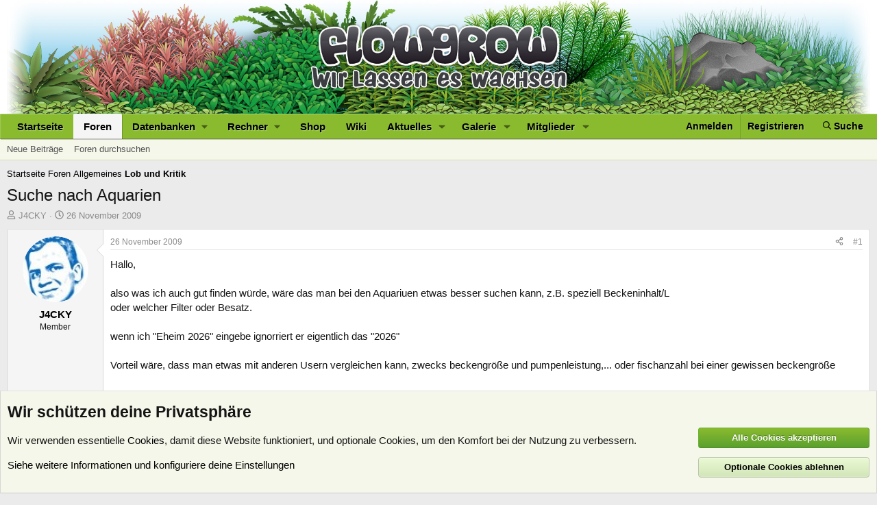

--- FILE ---
content_type: text/html; charset=utf-8
request_url: https://www.flowgrow.de/threads/suche-nach-aquarien.8393/
body_size: 21413
content:
<!DOCTYPE html>
<html id="XF" lang="de-DE" dir="LTR"
	data-app="public"
	data-template="thread_view"
	data-container-key="node-29"
	data-content-key="thread-8393"
	data-logged-in="false"
	data-cookie-prefix="xf_"
	data-csrf="1768956929,b2244823025bcfa485d14f4d574d75a8"
	class="has-no-js template-thread_view"
	>
<head>
	<meta charset="utf-8" />
	<meta http-equiv="X-UA-Compatible" content="IE=Edge" />
	<meta name="viewport" content="width=device-width, initial-scale=1, viewport-fit=cover">

	
	
	

	<title>Suche nach Aquarien | Flowgrow</title>

	
		
		<meta name="description" content="Hallo,

also was ich auch gut finden würde, wäre das man bei den Aquariuen etwas besser suchen kann, z.B. speziell Beckeninhalt/L
oder welcher Filter oder..." />
		<meta property="og:description" content="Hallo,

also was ich auch gut finden würde, wäre das man bei den Aquariuen etwas besser suchen kann, z.B. speziell Beckeninhalt/L
oder welcher Filter oder Besatz.

wenn ich &quot;Eheim 2026&quot; eingebe ignorriert er eigentlich das &quot;2026&quot; 

Vorteil wäre, dass man etwas mit anderen Usern vergleichen kann..." />
		<meta property="twitter:description" content="Hallo,

also was ich auch gut finden würde, wäre das man bei den Aquariuen etwas besser suchen kann, z.B. speziell Beckeninhalt/L
oder welcher Filter oder Besatz.

wenn ich &quot;Eheim 2026&quot; eingebe..." />
	
	
		<meta property="og:url" content="https://www.flowgrow.de/threads/suche-nach-aquarien.8393/" />
	
		<link rel="canonical" href="https://www.flowgrow.de/threads/suche-nach-aquarien.8393/" />
	

	
		
	
	
	<meta property="og:site_name" content="Flowgrow" />


	
	
		
	
	
	<meta property="og:type" content="website" />


	
	
		
	
	
	
		<meta property="og:title" content="Suche nach Aquarien" />
		<meta property="twitter:title" content="Suche nach Aquarien" />
	


	
	
	
	

	
		<meta name="theme-color" content="#21571b" />
	

	
	
	
	

	<link rel="stylesheet" href="/css.php?css=public%3Anormalize.css%2Cpublic%3Afa.css%2Cpublic%3Acore.less%2Cpublic%3Aapp.less&amp;s=1&amp;l=2&amp;d=1768201270&amp;k=c2330ad5b750ac619162fcb16f2a654bc77de639" />

	<link rel="stylesheet" href="/css.php?css=public%3Abb_code.less%2Cpublic%3Amessage.less%2Cpublic%3Anotices.less%2Cpublic%3Ashare_controls.less%2Cpublic%3Astructured_list.less%2Cpublic%3Aextra.less&amp;s=1&amp;l=2&amp;d=1768201270&amp;k=6a233a48e7aef6a04e562b17666d557b76d42fb1" />


	
		<script src="/js/xf/preamble.min.js?_v=617e1b96"></script>
	

	
	<script src="/js/vendor/vendor-compiled.js?_v=617e1b96" defer></script>
	<script src="/js/xf/core-compiled.js?_v=617e1b96" defer></script>

	<script>
		XF.ready(() =>
		{
			XF.extendObject(true, XF.config, {
				// 
				userId: 0,
				enablePush: true,
				pushAppServerKey: 'BJ3jKDKNSyNJn6NIN7LKVilTk7afLipu-OoK6NvF6oBlGdGPghpI-A07TSbYHeJhK0pCMDhxdhLz_Th9uAcszFI',
				url: {
					fullBase: 'https://www.flowgrow.de/',
					basePath: '/',
					css: '/css.php?css=__SENTINEL__&s=1&l=2&d=1768201270',
					js: '/js/__SENTINEL__?_v=617e1b96',
					icon: '/data/local/icons/__VARIANT__.svg?v=1764776403#__NAME__',
					iconInline: '/styles/fa/__VARIANT__/__NAME__.svg?v=5.15.3',
					keepAlive: '/login/keep-alive'
				},
				cookie: {
					path: '/',
					domain: '',
					prefix: 'xf_',
					secure: true,
					consentMode: 'advanced',
					consented: []
				},
				cacheKey: 'f3ed7234243583f554e27d349fe769c5',
				csrf: '1768956929,b2244823025bcfa485d14f4d574d75a8',
				js: {},
				fullJs: false,
				css: {"public:bb_code.less":true,"public:message.less":true,"public:notices.less":true,"public:share_controls.less":true,"public:structured_list.less":true,"public:extra.less":true},
				time: {
					now: 1768956929,
					today: 1768950000,
					todayDow: 3,
					tomorrow: 1769036400,
					yesterday: 1768863600,
					week: 1768431600,
					month: 1767222000,
					year: 1767222000
				},
				style: {
					light: '',
					dark: '',
					defaultColorScheme: 'light'
				},
				borderSizeFeature: '3px',
				fontAwesomeWeight: 'r',
				enableRtnProtect: true,
				
				enableFormSubmitSticky: true,
				imageOptimization: 'optimize',
				imageOptimizationQuality: 0.85,
				uploadMaxFilesize: 33554432,
				uploadMaxWidth: 0,
				uploadMaxHeight: 0,
				allowedVideoExtensions: ["m4v","mov","mp4","mp4v","mpeg","mpg","ogv","webm"],
				allowedAudioExtensions: ["mp3","opus","ogg","wav"],
				shortcodeToEmoji: true,
				visitorCounts: {
					conversations_unread: '0',
					alerts_unviewed: '0',
					total_unread: '0',
					title_count: true,
					icon_indicator: true
				},
				jsMt: {"xf\/action.js":"a20c088d","xf\/embed.js":"0a8cad68","xf\/form.js":"c9fcea5c","xf\/structure.js":"a20c088d","xf\/tooltip.js":"c9fcea5c"},
				jsState: {},
				publicMetadataLogoUrl: '',
				publicPushBadgeUrl: 'https://www.flowgrow.de/styles/default/xenforo/bell.png'
			})

			XF.extendObject(XF.phrases, {
				// 
				date_x_at_time_y:     "{date} um {time}",
				day_x_at_time_y:      "{day} um {time}",
				yesterday_at_x:       "Gestern um {time}",
				x_minutes_ago:        "Vor {minutes} Minuten",
				one_minute_ago:       "vor 1 Minute",
				a_moment_ago:         "Gerade eben",
				today_at_x:           "Heute um {time}",
				in_a_moment:          "In einem Moment",
				in_a_minute:          "In einer Minute",
				in_x_minutes:         "In {minutes} Minute(n)",
				later_today_at_x:     "heute um {time}",
				tomorrow_at_x:        "Morgen um {time}",
				short_date_x_minutes: "{minutes}m",
				short_date_x_hours:   "{hours}h",
				short_date_x_days:    "{days}d",

				day0: "Sonntag",
				day1: "Montag",
				day2: "Dienstag",
				day3: "Mittwoch",
				day4: "Donnerstag",
				day5: "Freitag",
				day6: "Samstag",

				dayShort0: "So",
				dayShort1: "Mo",
				dayShort2: "Di",
				dayShort3: "Mi",
				dayShort4: "Do",
				dayShort5: "Fr",
				dayShort6: "Sa",

				month0: "Januar",
				month1: "Februar",
				month2: "März",
				month3: "April",
				month4: "Mai",
				month5: "Juni",
				month6: "Juli",
				month7: "August",
				month8: "September",
				month9: "Oktober",
				month10: "November",
				month11: "Dezember",

				active_user_changed_reload_page: "Der aktive Benutzer hat sich geändert. Lade die Seite für die neueste Version neu.",
				server_did_not_respond_in_time_try_again: "Der Server hat nicht rechtzeitig geantwortet. Bitte versuche es erneut.",
				oops_we_ran_into_some_problems: "Oops! Wir sind auf ein Problem gestoßen.",
				oops_we_ran_into_some_problems_more_details_console: "Oops! Wir sind auf ein Problem gestoßen. Bitte versuche es später noch einmal. Weitere Fehlerdetails findest du in der Browserkonsole.",
				file_too_large_to_upload: "Die Datei ist zu groß, um hochgeladen zu werden.",
				uploaded_file_is_too_large_for_server_to_process: "Die hochgeladene Datei ist zu groß, als dass der Server sie verarbeiten könnte.",
				files_being_uploaded_are_you_sure: "Die Dateien werden noch immer hochgeladen. Bist du sicher, dass du dieses Formular abschicken möchtest?",
				attach: "Dateien anhängen",
				rich_text_box: "Rich-Text-Feld",
				close: "Schließen",
				link_copied_to_clipboard: "Link in die Zwischenablage kopiert.",
				text_copied_to_clipboard: "Text wurde in die Zwischenablage kopiert.",
				loading: "Laden…",
				you_have_exceeded_maximum_number_of_selectable_items: "Du hast die maximale Anzahl der auswählbaren Elemente überschritten.",

				processing: "Verarbeitung",
				'processing...': "Verarbeitung…",

				showing_x_of_y_items: "Anzeige von {count} von {total} Element(en)",
				showing_all_items: "Anzeige aller Elemente",
				no_items_to_display: "Keine anzuzeigenden Einträge",

				number_button_up: "Erhöhen",
				number_button_down: "Verringern",

				push_enable_notification_title: "Push-Benachrichtigungen erfolgreich für Flowgrow aktiviert",
				push_enable_notification_body: "Danke für das Einschalten der Push-Benachrichtigungen!",

				pull_down_to_refresh: "Nach unten ziehen zum Aktualisieren",
				release_to_refresh: "Loslassen zum Aktualisieren",
				refreshing: "Aktualisieren…"
			})
		})
	</script>

	


	
	
	
</head>
<body data-template="thread_view">

<div class="p-pageWrapper" id="top">



<header class="p-header" id="header">
	<div class="p-header-inner">
		<div class="p-header-content">

			<div class="p-header-logo p-header-logo--image">
				<a href="https://www.flowgrow.de">
					<img src="/styles/default/xenforo/fg-hirez-banner.jpg"
						alt="Flowgrow"
						 />
				</a>
			</div>

			
		</div>
	</div>
</header>





	<div class="p-navSticky p-navSticky--primary" data-xf-init="sticky-header">
		
	<nav class="p-nav">
		<div class="p-nav-inner">
			<button type="button" class="button button--plain p-nav-menuTrigger" data-xf-click="off-canvas" data-menu=".js-headerOffCanvasMenu" tabindex="0" aria-label="Menü"><span class="button-text">
				<i aria-hidden="true"></i>
			</span></button>

			<div class="p-nav-smallLogo">
				<a href="https://www.flowgrow.de">
					<img src="/styles/default/xenforo/flowgrow.svg"
						alt="Flowgrow"
					style="height:36px; max-width: 130%; padding-top:4px;" />
				</a>
			</div>

			<div class="p-nav-scroller hScroller" data-xf-init="h-scroller" data-auto-scroll=".p-navEl.is-selected">
				<div class="hScroller-scroll">
					<ul class="p-nav-list js-offCanvasNavSource">
					
						<li>
							
	<div class="p-navEl " >
		

			
	
	<a href="https://www.flowgrow.de"
		class="p-navEl-link "
		
		data-xf-key="1"
		data-nav-id="home">Startseite</a>


			

		
		
	</div>

						</li>
					
						<li>
							
	<div class="p-navEl is-selected" data-has-children="true">
		

			
	
	<a href="/"
		class="p-navEl-link p-navEl-link--splitMenu "
		
		
		data-nav-id="forums">Foren</a>


			<a data-xf-key="2"
				data-xf-click="menu"
				data-menu-pos-ref="< .p-navEl"
				class="p-navEl-splitTrigger"
				role="button"
				tabindex="0"
				aria-label="Toggle erweitert"
				aria-expanded="false"
				aria-haspopup="true"></a>

		
		
			<div class="menu menu--structural" data-menu="menu" aria-hidden="true">
				<div class="menu-content">
					
						
	
	
	<a href="/whats-new/posts/"
		class="menu-linkRow u-indentDepth0 js-offCanvasCopy "
		
		
		data-nav-id="newPosts">Neue Beiträge</a>

	

					
						
	
	
	<a href="/search/?type=post"
		class="menu-linkRow u-indentDepth0 js-offCanvasCopy "
		
		
		data-nav-id="searchForums">Foren durchsuchen</a>

	

					
				</div>
			</div>
		
	</div>

						</li>
					
						<li>
							
	<div class="p-navEl " data-has-children="true">
		<a data-xf-key="3"
			data-xf-click="menu"
			data-menu-pos-ref="< .p-navEl"
			class="p-navEl-linkHolder"
			role="button"
			tabindex="0"
			aria-expanded="false"
			aria-haspopup="true">
			
	
	<span 
		class="p-navEl-link p-navEl-link--menuTrigger "
		
		
		data-nav-id="databases">Datenbanken</span>

		</a>

		
		
			<div class="menu menu--structural" data-menu="menu" aria-hidden="true">
				<div class="menu-content">
					
						
	
	
	<a href="/db/fische"
		class="menu-linkRow u-indentDepth0 js-offCanvasCopy "
		
		
		data-nav-id="db_fish">Fische</a>

	

					
						
	
	
	<a href="/db/aquarien"
		class="menu-linkRow u-indentDepth0 js-offCanvasCopy "
		
		
		data-nav-id="db_tanks">Aquarien</a>

	

					
						
	
	
	<a href="/db/wirbellose"
		class="menu-linkRow u-indentDepth0 js-offCanvasCopy "
		
		
		data-nav-id="db_shrimp">Wirbellose</a>

	

					
						
	
	
	<a href="/db/wasserpflanzen"
		class="menu-linkRow u-indentDepth0 js-offCanvasCopy "
		
		
		data-nav-id="db_waterplants">Wasserpflanzen</a>

	

					
				</div>
			</div>
		
	</div>

						</li>
					
						<li>
							
	<div class="p-navEl " data-has-children="true">
		<a data-xf-key="4"
			data-xf-click="menu"
			data-menu-pos-ref="< .p-navEl"
			class="p-navEl-linkHolder"
			role="button"
			tabindex="0"
			aria-expanded="false"
			aria-haspopup="true">
			
	
	<span 
		class="p-navEl-link p-navEl-link--menuTrigger "
		
		
		data-nav-id="calc">Rechner</span>

		</a>

		
		
			<div class="menu menu--structural" data-menu="menu" aria-hidden="true">
				<div class="menu-content">
					
						
	
	
	<a href="/db/soilcalculator"
		class="menu-linkRow u-indentDepth0 js-offCanvasCopy "
		
		
		data-nav-id="calc_soil">Soil-Rechner</a>

	

					
						
	
	
	<a href="/db/lightcalculator"
		class="menu-linkRow u-indentDepth0 js-offCanvasCopy "
		
		
		data-nav-id="calc_light">Licht-Rechner</a>

	

					
						
	
	
	<a href="/db/calculator"
		class="menu-linkRow u-indentDepth0 js-offCanvasCopy "
		
		
		data-nav-id="calc_nutrition">Nährstoff-Rechner</a>

	

					
				</div>
			</div>
		
	</div>

						</li>
					
						<li>
							
	<div class="p-navEl " >
		

			
	
	<a href="https://www.aquasabi.de/"
		class="p-navEl-link "
		
		data-xf-key="5"
		data-nav-id="shop">Shop</a>


			

		
		
	</div>

						</li>
					
						<li>
							
	<div class="p-navEl " >
		

			
	
	<a href="https://www.aquasabi.de/aquascaping-wiki"
		class="p-navEl-link "
		
		data-xf-key="6"
		data-nav-id="wiki">Wiki</a>


			

		
		
	</div>

						</li>
					
						<li>
							
	<div class="p-navEl " data-has-children="true">
		

			
	
	<a href="/whats-new/"
		class="p-navEl-link p-navEl-link--splitMenu "
		
		
		data-nav-id="whatsNew">Aktuelles</a>


			<a data-xf-key="7"
				data-xf-click="menu"
				data-menu-pos-ref="< .p-navEl"
				class="p-navEl-splitTrigger"
				role="button"
				tabindex="0"
				aria-label="Toggle erweitert"
				aria-expanded="false"
				aria-haspopup="true"></a>

		
		
			<div class="menu menu--structural" data-menu="menu" aria-hidden="true">
				<div class="menu-content">
					
						
	
	
	<a href="/featured/"
		class="menu-linkRow u-indentDepth0 js-offCanvasCopy "
		
		
		data-nav-id="featured">Empfohlene Inhalte</a>

	

					
						
	
	
	<a href="/whats-new/posts/"
		class="menu-linkRow u-indentDepth0 js-offCanvasCopy "
		 rel="nofollow"
		
		data-nav-id="whatsNewPosts">Neue Beiträge</a>

	

					
						
	
	
	<a href="/whats-new/media/"
		class="menu-linkRow u-indentDepth0 js-offCanvasCopy "
		 rel="nofollow"
		
		data-nav-id="xfmgWhatsNewNewMedia">Neue Medien</a>

	

					
						
	
	
	<a href="/whats-new/media-comments/"
		class="menu-linkRow u-indentDepth0 js-offCanvasCopy "
		 rel="nofollow"
		
		data-nav-id="xfmgWhatsNewMediaComments">Medienkommentare</a>

	

					
						
	
	
	<a href="/whats-new/profile-posts/"
		class="menu-linkRow u-indentDepth0 js-offCanvasCopy "
		 rel="nofollow"
		
		data-nav-id="whatsNewProfilePosts">Profilnachrichten</a>

	

					
						
	
	
	<a href="/whats-new/latest-activity"
		class="menu-linkRow u-indentDepth0 js-offCanvasCopy "
		 rel="nofollow"
		
		data-nav-id="latestActivity">Neueste Aktivitäten</a>

	

					
				</div>
			</div>
		
	</div>

						</li>
					
						<li>
							
	<div class="p-navEl " data-has-children="true">
		

			
	
	<a href="/media/"
		class="p-navEl-link p-navEl-link--splitMenu "
		
		
		data-nav-id="xfmg">Galerie</a>


			<a data-xf-key="8"
				data-xf-click="menu"
				data-menu-pos-ref="< .p-navEl"
				class="p-navEl-splitTrigger"
				role="button"
				tabindex="0"
				aria-label="Toggle erweitert"
				aria-expanded="false"
				aria-haspopup="true"></a>

		
		
			<div class="menu menu--structural" data-menu="menu" aria-hidden="true">
				<div class="menu-content">
					
						
	
	
	<a href="/whats-new/media/"
		class="menu-linkRow u-indentDepth0 js-offCanvasCopy "
		 rel="nofollow"
		
		data-nav-id="xfmgNewMedia">Neue Medien</a>

	

					
						
	
	
	<a href="/whats-new/media-comments/"
		class="menu-linkRow u-indentDepth0 js-offCanvasCopy "
		 rel="nofollow"
		
		data-nav-id="xfmgNewComments">Neue Kommentare</a>

	

					
						
	
	
	<a href="/search/?type=xfmg_media"
		class="menu-linkRow u-indentDepth0 js-offCanvasCopy "
		
		
		data-nav-id="xfmgSearchMedia">Medien suchen</a>

	

					
				</div>
			</div>
		
	</div>

						</li>
					
						<li>
							
	<div class="p-navEl " data-has-children="true">
		

			
	
	<a href="/members/"
		class="p-navEl-link p-navEl-link--splitMenu "
		
		
		data-nav-id="members">Mitglieder</a>


			<a data-xf-key="9"
				data-xf-click="menu"
				data-menu-pos-ref="< .p-navEl"
				class="p-navEl-splitTrigger"
				role="button"
				tabindex="0"
				aria-label="Toggle erweitert"
				aria-expanded="false"
				aria-haspopup="true"></a>

		
		
			<div class="menu menu--structural" data-menu="menu" aria-hidden="true">
				<div class="menu-content">
					
						
	
	
	<a href="/online/"
		class="menu-linkRow u-indentDepth0 js-offCanvasCopy "
		
		
		data-nav-id="currentVisitors">Zurzeit aktive Besucher</a>

	

					
						
	
	
	<a href="/whats-new/profile-posts/"
		class="menu-linkRow u-indentDepth0 js-offCanvasCopy "
		 rel="nofollow"
		
		data-nav-id="newProfilePosts">Profilnachrichten</a>

	

					
						
	
	
	<a href="/search/?type=profile_post"
		class="menu-linkRow u-indentDepth0 js-offCanvasCopy "
		
		
		data-nav-id="searchProfilePosts">Profilnachrichten suchen</a>

	

					
				</div>
			</div>
		
	</div>

						</li>
					
					</ul>
				</div>
			</div>

			<div class="p-nav-opposite">
				<div class="p-navgroup p-account p-navgroup--guest">
					
						<a href="/login/" class="p-navgroup-link p-navgroup-link--textual p-navgroup-link--logIn"
							data-xf-click="overlay" data-follow-redirects="on">
							<span class="p-navgroup-linkText">Anmelden</span>
						</a>
						
							<a href="/register/" class="p-navgroup-link p-navgroup-link--textual p-navgroup-link--register"
								data-xf-click="overlay" data-follow-redirects="on">
								<span class="p-navgroup-linkText">Registrieren</span>
							</a>
						
					
				</div>

				<div class="p-navgroup p-discovery">
					<a href="/whats-new/"
						class="p-navgroup-link p-navgroup-link--iconic p-navgroup-link--whatsnew"
						aria-label="Aktuelles"
						title="Aktuelles">
						<i aria-hidden="true"></i>
						<span class="p-navgroup-linkText">Aktuelles</span>
					</a>

					
						
<a href="/search/"
							class="p-navgroup-link p-navgroup-link--iconic p-navgroup-link--search"
							data-xf-click="menu"
							data-xf-key="/"
							aria-label="Suche"
							aria-expanded="false"
							aria-haspopup="true"
							title="Suche">
							<i aria-hidden="true"></i>
							<span class="p-navgroup-linkText">Suche</span>
						</a>
						<div class="menu menu--structural menu--wide" data-menu="menu" aria-hidden="true">
							<form action="/search/search" method="post"
								class="menu-content"
								data-xf-init="quick-search">

								<h3 class="menu-header">Suche</h3>
								
								<div class="menu-row">
									
										<div class="inputGroup inputGroup--joined">
											<input type="text" class="input" name="keywords" placeholder="Suche…" aria-label="Suche" data-menu-autofocus="true" />
											
			<select name="constraints" class="js-quickSearch-constraint input" aria-label="Suchen in">
				<option value="">Überall</option>
<option value="{&quot;search_type&quot;:&quot;post&quot;}">Themen</option>
<option value="{&quot;search_type&quot;:&quot;post&quot;,&quot;c&quot;:{&quot;nodes&quot;:[29],&quot;child_nodes&quot;:1}}">Dieses Forum</option>
<option value="{&quot;search_type&quot;:&quot;post&quot;,&quot;c&quot;:{&quot;thread&quot;:8393}}">Dieses Thema</option>

			</select>
		
										</div>
									
								</div>

								
								<div class="menu-row">
									<label class="iconic"><input type="checkbox"  name="c[title_only]" value="1" /><i aria-hidden="true"></i><span class="iconic-label">Nur Titel durchsuchen</span></label>

								</div>
								
								<div class="menu-row">
									<div class="inputGroup">
										<span class="inputGroup-text" id="ctrl_search_menu_by_member">Von:</span>
										<input type="text" class="input" name="c[users]" data-xf-init="auto-complete" placeholder="Mitglied" aria-labelledby="ctrl_search_menu_by_member" />
									</div>
								</div>
								<div class="menu-footer">
									<span class="menu-footer-controls">
										<button type="submit" class="button button--icon button--icon--search button--primary"><i class="fa--xf far fa-search "><svg xmlns="http://www.w3.org/2000/svg" role="img" aria-hidden="true" ><use href="/data/local/icons/regular.svg?v=1764776403#search"></use></svg></i><span class="button-text">Suche</span></button>
										<a href="/search/" class="button "><span class="button-text">Erweiterte Suche…</span></a>
									</span>
								</div>

								<input type="hidden" name="_xfToken" value="1768956929,b2244823025bcfa485d14f4d574d75a8" />
							</form>
						</div>
					
				</div>
			</div>
		</div>
	</nav>

	</div>
	
	
		<div class="p-sectionLinks">
			<div class="p-sectionLinks-inner hScroller" data-xf-init="h-scroller">
				<div class="hScroller-scroll">
					<ul class="p-sectionLinks-list">
					
						<li>
							
	<div class="p-navEl " >
		

			
	
	<a href="/whats-new/posts/"
		class="p-navEl-link "
		
		data-xf-key="alt+1"
		data-nav-id="newPosts">Neue Beiträge</a>


			

		
		
	</div>

						</li>
					
						<li>
							
	<div class="p-navEl " >
		

			
	
	<a href="/search/?type=post"
		class="p-navEl-link "
		
		data-xf-key="alt+2"
		data-nav-id="searchForums">Foren durchsuchen</a>


			

		
		
	</div>

						</li>
					
					</ul>
				</div>
			</div>
		</div>
	



<div class="offCanvasMenu offCanvasMenu--nav js-headerOffCanvasMenu" data-menu="menu" aria-hidden="true" data-ocm-builder="navigation">
	<div class="offCanvasMenu-backdrop" data-menu-close="true"></div>
	<div class="offCanvasMenu-content">
		<div class="offCanvasMenu-header">
			Menü
			<a class="offCanvasMenu-closer" data-menu-close="true" role="button" tabindex="0" aria-label="Schließen"></a>
		</div>
		
			<div class="p-offCanvasRegisterLink">
				<div class="offCanvasMenu-linkHolder">
					<a href="/login/" class="offCanvasMenu-link" data-xf-click="overlay" data-menu-close="true">
						Anmelden
					</a>
				</div>
				<hr class="offCanvasMenu-separator" />
				
					<div class="offCanvasMenu-linkHolder">
						<a href="/register/" class="offCanvasMenu-link" data-xf-click="overlay" data-menu-close="true">
							Registrieren
						</a>
					</div>
					<hr class="offCanvasMenu-separator" />
				
			</div>
		
		<div class="js-offCanvasNavTarget"></div>
	</div>
</div>

<div class="p-body">
	<div class="p-body-inner">
		<!--XF:EXTRA_OUTPUT-->

		

		

		
		
	
		<ul class="p-breadcrumbs "
			itemscope itemtype="https://schema.org/BreadcrumbList">
		
			

			
			
				
				
	<li itemprop="itemListElement" itemscope itemtype="https://schema.org/ListItem">
		<a href="https://www.flowgrow.de" itemprop="item">
			<span itemprop="name">Startseite</span>
		</a>
		<meta itemprop="position" content="1" />
	</li>

			

			
				
				
	<li itemprop="itemListElement" itemscope itemtype="https://schema.org/ListItem">
		<a href="/" itemprop="item">
			<span itemprop="name">Foren</span>
		</a>
		<meta itemprop="position" content="2" />
	</li>

			
			
				
				
	<li itemprop="itemListElement" itemscope itemtype="https://schema.org/ListItem">
		<a href="/#allgemeines.15" itemprop="item">
			<span itemprop="name">Allgemeines</span>
		</a>
		<meta itemprop="position" content="3" />
	</li>

			
				
				
	<li itemprop="itemListElement" itemscope itemtype="https://schema.org/ListItem">
		<a href="/forums/lob-und-kritik.29/" itemprop="item">
			<span itemprop="name">Lob und Kritik</span>
		</a>
		<meta itemprop="position" content="4" />
	</li>

			

		
		</ul>
	

		



		
	<noscript class="js-jsWarning"><div class="blockMessage blockMessage--important blockMessage--iconic u-noJsOnly">JavaScript ist deaktiviert. Für eine bessere Darstellung aktiviere bitte JavaScript in deinem Browser, bevor du fortfährst.</div></noscript>

		
	<div class="blockMessage blockMessage--important blockMessage--iconic js-browserWarning" style="display: none">Du verwendest einen veralteten Browser. Es ist möglich, dass diese oder andere Websites nicht korrekt angezeigt werden.<br />Du solltest ein Upgrade durchführen oder einen <a href="https://www.google.com/chrome/browser/" target="_blank">alternativen Browser</a> verwenden.</div>


		
			<div class="p-body-header">
			
				
					<div class="p-title ">
					
						
							<h1 class="p-title-value">Suche nach Aquarien</h1>
						
						
					
					</div>
				

				
					<div class="p-description">
	<ul class="listInline listInline--bullet">
		<li>
			<i class="fa--xf far fa-user "><svg xmlns="http://www.w3.org/2000/svg" role="img" ><title>Ersteller</title><use href="/data/local/icons/regular.svg?v=1764776403#user"></use></svg></i>
			<span class="u-srOnly">Ersteller</span>

			<a href="/members/j4cky.2079/" class="username  u-concealed" dir="auto" data-user-id="2079" data-xf-init="member-tooltip">J4CKY</a>
		</li>
		<li>
			<i class="fa--xf far fa-clock "><svg xmlns="http://www.w3.org/2000/svg" role="img" ><title>Erstellt am</title><use href="/data/local/icons/regular.svg?v=1764776403#clock"></use></svg></i>
			<span class="u-srOnly">Erstellt am</span>

			<a href="/threads/suche-nach-aquarien.8393/" class="u-concealed"><time  class="u-dt" dir="auto" datetime="2009-11-26T10:20:38+0100" data-timestamp="1259227238" data-date="26 November 2009" data-time="10:20" data-short="Nov. '09" title="26 November 2009 um 10:20">26 November 2009</time></a>
		</li>
		
		
	</ul>
</div>
				
			
			</div>
		

		<div class="p-body-main  ">
			

			<div class="p-body-content">
				
				

<div class="p-body-pageContent">










	
	
	
		
	
	
	


	
	
	
		
	
	
	


	
	
		
	
	
	


	
	



	












	

	
		
	



















<div class="block block--messages" data-xf-init="" data-type="post" data-href="/inline-mod/" data-search-target="*">

	<span class="u-anchorTarget" id="posts"></span>

	
		
	

	

	<div class="block-outer"></div>

	

	
		
	<div class="block-outer js-threadStatusField"></div>

	

	<div class="block-container lbContainer"
		data-xf-init="lightbox select-to-quote"
		data-message-selector=".js-post"
		data-lb-id="thread-8393"
		data-lb-universal="1">

		<div class="block-body js-replyNewMessageContainer">
			
				

					

					
						

	
	

	

	
	<article class="message message--post js-post js-inlineModContainer  "
		data-author="J4CKY"
		data-content="post-76155"
		id="js-post-76155"
		>

		

		<span class="u-anchorTarget" id="post-76155"></span>

		
			<div class="message-inner">
				
					<div class="message-cell message-cell--user">
						

	<section class="message-user"
		
		
		>

		

		<div class="message-avatar ">
			<div class="message-avatar-wrapper">
				<a href="/members/j4cky.2079/" class="avatar avatar--m" data-user-id="2079" data-xf-init="member-tooltip">
			<img src="/data/avatars/m/2/2079.jpg?1604913567"  alt="J4CKY" class="avatar-u2079-m" width="96" height="96" loading="lazy" /> 
		</a>
				
			</div>
		</div>
		<div class="message-userDetails">
			<h4 class="message-name"><a href="/members/j4cky.2079/" class="username " dir="auto" data-user-id="2079" data-xf-init="member-tooltip">J4CKY</a></h4>
			<h5 class="userTitle message-userTitle" dir="auto">Member</h5>
			
		</div>
    



		
			
			
		
		
    
<span class="message-userArrow"></span>

	

</section>

					</div>
				

				
					<div class="message-cell message-cell--main">
					
						<div class="message-main js-quickEditTarget">

							
								

	

	<header class="message-attribution message-attribution--split">
		<ul class="message-attribution-main listInline ">
			
			
			<li class="u-concealed">
				<a href="/threads/suche-nach-aquarien.8393/post-76155" rel="nofollow" >
					<time  class="u-dt" dir="auto" datetime="2009-11-26T10:20:38+0100" data-timestamp="1259227238" data-date="26 November 2009" data-time="10:20" data-short="Nov. '09" title="26 November 2009 um 10:20">26 November 2009</time>
				</a>
			</li>
			
		</ul>

		<ul class="message-attribution-opposite message-attribution-opposite--list ">
			
			<li>
				<a href="/threads/suche-nach-aquarien.8393/post-76155"
					class="message-attribution-gadget"
					data-xf-init="share-tooltip"
					data-href="/posts/76155/share"
					aria-label="Teilen"
					rel="nofollow">
					<i class="fa--xf far fa-share-alt "><svg xmlns="http://www.w3.org/2000/svg" role="img" aria-hidden="true" ><use href="/data/local/icons/regular.svg?v=1764776403#share-alt"></use></svg></i>
				</a>
			</li>
			
				<li class="u-hidden js-embedCopy">
					
	<a href="javascript:"
		data-xf-init="copy-to-clipboard"
		data-copy-text="&lt;div class=&quot;js-xf-embed&quot; data-url=&quot;https://www.flowgrow.de&quot; data-content=&quot;post-76155&quot;&gt;&lt;/div&gt;&lt;script defer src=&quot;https://www.flowgrow.de/js/xf/external_embed.js?_v=617e1b96&quot;&gt;&lt;/script&gt;"
		data-success="Einbettungscode HTML in die Zwischenablage kopiert."
		class="">
		<i class="fa--xf far fa-code "><svg xmlns="http://www.w3.org/2000/svg" role="img" aria-hidden="true" ><use href="/data/local/icons/regular.svg?v=1764776403#code"></use></svg></i>
	</a>

				</li>
			
			
			
				<li>
					<a href="/threads/suche-nach-aquarien.8393/post-76155" rel="nofollow">
						#1
					</a>
				</li>
			
		</ul>
	</header>

							

							<div class="message-content js-messageContent">
							

								
									
	
	
	

								

								
									
	

	<div class="message-userContent lbContainer js-lbContainer "
		data-lb-id="post-76155"
		data-lb-caption-desc="J4CKY &middot; 26 November 2009 um 10:20">

		
			

	
		
	

		

		<article class="message-body js-selectToQuote">
			
				
			

			<div >
				
					<div class="bbWrapper">Hallo,<br />
<br />
also was ich auch gut finden würde, wäre das man bei den Aquariuen etwas besser suchen kann, z.B. speziell Beckeninhalt/L<br />
oder welcher Filter oder Besatz.<br />
<br />
wenn ich &quot;Eheim 2026&quot; eingebe ignorriert er eigentlich das &quot;2026&quot; <br />
<br />
Vorteil wäre, dass man etwas mit anderen Usern vergleichen kann, zwecks beckengröße und pumpenleistung,... oder fischanzahl bei einer gewissen beckengröße<br />
<br />
<br />
ansonsten finde ich das <b><u>Forum 1a</u></b>,   :lol: <br />
bye Tobi</div>
				
			</div>

			<div class="js-selectToQuoteEnd">&nbsp;</div>
			
				
			
		</article>

		
			

	
		
	

		

		
	</div>

								

								
									
	

	

								

								
									
	
		
			<aside class="message-signature">
			
				<div class="bbWrapper"><span style="color: #0040FF"><b>Gruß Tobi</b></span><br />
300 Liter Gemeinschaftsbecken  <a href="http://www.flowgrow.de/aquarienvorstellungen/mein-300l-wie-es-sich-entwickelt-t8262.html" class="link link--internal">Mein Becken als Thread</a><br />
18,75L DREAM CUBE <a href="http://www.flowgrow.de/nano-aquarien/projekt-18-75l-nano-fur-garnelen-t8748.html" class="link link--internal">Mein DREAM CUBE 18,75L Thread</a></div>
			
			</aside>
		
	

								

							
							</div>

							
								
	

	<footer class="message-footer">
		

		

		<div class="reactionsBar js-reactionsList ">
			
		</div>

		<div class="js-historyTarget message-historyTarget toggleTarget" data-href="trigger-href"></div>
	</footer>

							
						</div>

					
					</div>
				
			</div>
		
	</article>

	
	

					

					

				

					

					
						

	
	

	

	
	<article class="message message--post js-post js-inlineModContainer  "
		data-author="Tobias Coring"
		data-content="post-76156"
		id="js-post-76156"
		itemscope itemtype="https://schema.org/Comment" itemid="https://www.flowgrow.de/posts/76156/">

		
			<meta itemprop="parentItem" itemscope itemid="https://www.flowgrow.de/threads/suche-nach-aquarien.8393/" />
			<meta itemprop="name" content="Beitrag #2" />
		

		<span class="u-anchorTarget" id="post-76156"></span>

		
			<div class="message-inner">
				
					<div class="message-cell message-cell--user">
						

	<section class="message-user"
		itemprop="author"
		itemscope itemtype="https://schema.org/Person"
		itemid="https://www.flowgrow.de/members/tobias-coring.2/">

		
			<meta itemprop="url" content="https://www.flowgrow.de/members/tobias-coring.2/" />
		

		<div class="message-avatar ">
			<div class="message-avatar-wrapper">
				<a href="/members/tobias-coring.2/" class="avatar avatar--m" data-user-id="2" data-xf-init="member-tooltip">
			<img src="/data/avatars/m/0/2.jpg?1721370980" srcset="/data/avatars/l/0/2.jpg?1721370980 2x" alt="Tobias Coring" class="avatar-u2-m" width="96" height="96" loading="lazy" itemprop="image" /> 
		</a>
				
			</div>
		</div>
		<div class="message-userDetails">
			<h4 class="message-name"><a href="/members/tobias-coring.2/" class="username " dir="auto" data-user-id="2" data-xf-init="member-tooltip"><span class="username--staff username--moderator username--admin" itemprop="name">Tobias Coring</span></a></h4>
			<h5 class="userTitle message-userTitle" dir="auto" itemprop="jobTitle">Administrator</h5>
			<div class="userBanner userBanner--staff message-userBanner" dir="auto" itemprop="jobTitle"><span class="userBanner-before"></span><strong>Teammitglied</strong><span class="userBanner-after"></span></div>
		</div>
    



		
			
			
		
		
    
<span class="message-userArrow"></span>

	

</section>

					</div>
				

				
					<div class="message-cell message-cell--main">
					
						<div class="message-main js-quickEditTarget">

							
								

	

	<header class="message-attribution message-attribution--split">
		<ul class="message-attribution-main listInline ">
			
			
			<li class="u-concealed">
				<a href="/threads/suche-nach-aquarien.8393/post-76156" rel="nofollow" itemprop="url">
					<time  class="u-dt" dir="auto" datetime="2009-11-26T10:39:47+0100" data-timestamp="1259228387" data-date="26 November 2009" data-time="10:39" data-short="Nov. '09" title="26 November 2009 um 10:39" itemprop="datePublished">26 November 2009</time>
				</a>
			</li>
			
		</ul>

		<ul class="message-attribution-opposite message-attribution-opposite--list ">
			
			<li>
				<a href="/threads/suche-nach-aquarien.8393/post-76156"
					class="message-attribution-gadget"
					data-xf-init="share-tooltip"
					data-href="/posts/76156/share"
					aria-label="Teilen"
					rel="nofollow">
					<i class="fa--xf far fa-share-alt "><svg xmlns="http://www.w3.org/2000/svg" role="img" aria-hidden="true" ><use href="/data/local/icons/regular.svg?v=1764776403#share-alt"></use></svg></i>
				</a>
			</li>
			
				<li class="u-hidden js-embedCopy">
					
	<a href="javascript:"
		data-xf-init="copy-to-clipboard"
		data-copy-text="&lt;div class=&quot;js-xf-embed&quot; data-url=&quot;https://www.flowgrow.de&quot; data-content=&quot;post-76156&quot;&gt;&lt;/div&gt;&lt;script defer src=&quot;https://www.flowgrow.de/js/xf/external_embed.js?_v=617e1b96&quot;&gt;&lt;/script&gt;"
		data-success="Einbettungscode HTML in die Zwischenablage kopiert."
		class="">
		<i class="fa--xf far fa-code "><svg xmlns="http://www.w3.org/2000/svg" role="img" aria-hidden="true" ><use href="/data/local/icons/regular.svg?v=1764776403#code"></use></svg></i>
	</a>

				</li>
			
			
			
				<li>
					<a href="/threads/suche-nach-aquarien.8393/post-76156" rel="nofollow">
						#2
					</a>
				</li>
			
		</ul>
	</header>

							

							<div class="message-content js-messageContent">
							

								
									
	
	
	

								

								
									
	

	<div class="message-userContent lbContainer js-lbContainer "
		data-lb-id="post-76156"
		data-lb-caption-desc="Tobias Coring &middot; 26 November 2009 um 10:39">

		

		<article class="message-body js-selectToQuote">
			
				
			

			<div itemprop="text">
				
					<div class="bbWrapper">Hi Tobi,<br />
<br />




<blockquote data-attributes="" data-quote="" data-source=""
	class="bbCodeBlock bbCodeBlock--expandable bbCodeBlock--quote js-expandWatch">
	
	<div class="bbCodeBlock-content">
		
		<div class="bbCodeBlock-expandContent js-expandContent ">
			Setze ein + vor ein Wort, das gefunden werden muss und ein - vor ein Wort, das nicht gefunden werden darf. Verwende mehrere Wörter getrennt durch | innerhalb einer Klammer, wenn nur eines der Wörter gefunden werden muss. Benutze ein * als Platzhalter für teilweise Übereinstimmungen.
		</div>
		<div class="bbCodeBlock-expandLink js-expandLink"><a role="button" tabindex="0">Zum Vergrößern anklicken....</a></div>
	</div>
</blockquote></div>
				
			</div>

			<div class="js-selectToQuoteEnd">&nbsp;</div>
			
				
			
		</article>

		

		
	</div>

								

								
									
	

	

								

								
									
	
		
			<aside class="message-signature">
			
				<div class="bbWrapper">Herzliche Grüße aus Braunschweig,<br />
<br />
Tobias<br />
<br />
<span style="font-size: 10px"><span style="color: #9FC270">Bitte sendet mir keine geschäftlichen Anfragen als private Nachricht.<br />
Gerne helfen wir dir telefonisch unter +49 531 2086358 (Mo.–Fr. 9–16 Uhr) oder per E-Mail unter <a href="mailto:huhu@aquasabi.de">huhu@aquasabi.de</a> weiter.<br />
<br />
Lass es wachsen!</span></span><br />
<br />
<a href="https://www.aquasabi.de" target="_blank" class="link link--external" rel="nofollow ugc noopener"><img src="https://www.aquasabi.de/cdn/images/aquasabi-logo-175x51.png" data-url="https://www.aquasabi.de/cdn/images/aquasabi-logo-175x51.png" class="bbImage " loading="lazy"
		 style="" width="" height="" /></a></div>
			
			</aside>
		
	

								

							
							</div>

							
								
	

	<footer class="message-footer">
		
			<div class="message-microdata" itemprop="interactionStatistic" itemtype="https://schema.org/InteractionCounter" itemscope>
				<meta itemprop="userInteractionCount" content="0" />
				<meta itemprop="interactionType" content="https://schema.org/LikeAction" />
			</div>
		

		

		<div class="reactionsBar js-reactionsList ">
			
		</div>

		<div class="js-historyTarget message-historyTarget toggleTarget" data-href="trigger-href"></div>
	</footer>

							
						</div>

					
					</div>
				
			</div>
		
	</article>

	
	

					

					

				

					

					
						

	
	

	

	
	<article class="message message--post js-post js-inlineModContainer  "
		data-author="J4CKY"
		data-content="post-76158"
		id="js-post-76158"
		itemscope itemtype="https://schema.org/Comment" itemid="https://www.flowgrow.de/posts/76158/">

		
			<meta itemprop="parentItem" itemscope itemid="https://www.flowgrow.de/threads/suche-nach-aquarien.8393/" />
			<meta itemprop="name" content="Beitrag #3" />
		

		<span class="u-anchorTarget" id="post-76158"></span>

		
			<div class="message-inner">
				
					<div class="message-cell message-cell--user">
						

	<section class="message-user"
		itemprop="author"
		itemscope itemtype="https://schema.org/Person"
		itemid="https://www.flowgrow.de/members/j4cky.2079/">

		
			<meta itemprop="url" content="https://www.flowgrow.de/members/j4cky.2079/" />
		

		<div class="message-avatar ">
			<div class="message-avatar-wrapper">
				<a href="/members/j4cky.2079/" class="avatar avatar--m" data-user-id="2079" data-xf-init="member-tooltip">
			<img src="/data/avatars/m/2/2079.jpg?1604913567"  alt="J4CKY" class="avatar-u2079-m" width="96" height="96" loading="lazy" itemprop="image" /> 
		</a>
				
			</div>
		</div>
		<div class="message-userDetails">
			<h4 class="message-name"><a href="/members/j4cky.2079/" class="username " dir="auto" data-user-id="2079" data-xf-init="member-tooltip"><span itemprop="name">J4CKY</span></a></h4>
			<h5 class="userTitle message-userTitle" dir="auto" itemprop="jobTitle">Member</h5>
			
		</div>
    



		
			
			
		
		
    
<span class="message-userArrow"></span>

	

</section>

					</div>
				

				
					<div class="message-cell message-cell--main">
					
						<div class="message-main js-quickEditTarget">

							
								

	

	<header class="message-attribution message-attribution--split">
		<ul class="message-attribution-main listInline ">
			
			
			<li class="u-concealed">
				<a href="/threads/suche-nach-aquarien.8393/post-76158" rel="nofollow" itemprop="url">
					<time  class="u-dt" dir="auto" datetime="2009-11-26T10:53:22+0100" data-timestamp="1259229202" data-date="26 November 2009" data-time="10:53" data-short="Nov. '09" title="26 November 2009 um 10:53" itemprop="datePublished">26 November 2009</time>
				</a>
			</li>
			
		</ul>

		<ul class="message-attribution-opposite message-attribution-opposite--list ">
			
			<li>
				<a href="/threads/suche-nach-aquarien.8393/post-76158"
					class="message-attribution-gadget"
					data-xf-init="share-tooltip"
					data-href="/posts/76158/share"
					aria-label="Teilen"
					rel="nofollow">
					<i class="fa--xf far fa-share-alt "><svg xmlns="http://www.w3.org/2000/svg" role="img" aria-hidden="true" ><use href="/data/local/icons/regular.svg?v=1764776403#share-alt"></use></svg></i>
				</a>
			</li>
			
				<li class="u-hidden js-embedCopy">
					
	<a href="javascript:"
		data-xf-init="copy-to-clipboard"
		data-copy-text="&lt;div class=&quot;js-xf-embed&quot; data-url=&quot;https://www.flowgrow.de&quot; data-content=&quot;post-76158&quot;&gt;&lt;/div&gt;&lt;script defer src=&quot;https://www.flowgrow.de/js/xf/external_embed.js?_v=617e1b96&quot;&gt;&lt;/script&gt;"
		data-success="Einbettungscode HTML in die Zwischenablage kopiert."
		class="">
		<i class="fa--xf far fa-code "><svg xmlns="http://www.w3.org/2000/svg" role="img" aria-hidden="true" ><use href="/data/local/icons/regular.svg?v=1764776403#code"></use></svg></i>
	</a>

				</li>
			
			
			
				<li>
					<a href="/threads/suche-nach-aquarien.8393/post-76158" rel="nofollow">
						#3
					</a>
				</li>
			
		</ul>
	</header>

							

							<div class="message-content js-messageContent">
							

								
									
	
	
	

								

								
									
	

	<div class="message-userContent lbContainer js-lbContainer "
		data-lb-id="post-76158"
		data-lb-caption-desc="J4CKY &middot; 26 November 2009 um 10:53">

		

		<article class="message-body js-selectToQuote">
			
				
			

			<div itemprop="text">
				
					<div class="bbWrapper">Hey Tobi, <br />
also, ich habe da mal ein paar sachen außprobiert mit &quot;&quot; ()+ | <br />
aber wenn ich EHEIM 2026 suche, findet er nur Ergebnisse mit Eheim.<br />
habe (EHEIM +2026) , Eheim +2026 , EHEIM2026, eheim|2026 .... außprobiert, ich bekomme nur EHEIM ergebnisse.<br />
<br />
immer an erster stelle dein Sonnenuntergang, das aber einen Eheim Prof. 2224 hat<br />
<br />
bye Tobi</div>
				
			</div>

			<div class="js-selectToQuoteEnd">&nbsp;</div>
			
				
			
		</article>

		

		
	</div>

								

								
									
	

	

								

								
									
	
		
			<aside class="message-signature">
			
				<div class="bbWrapper"><span style="color: #0040FF"><b>Gruß Tobi</b></span><br />
300 Liter Gemeinschaftsbecken  <a href="http://www.flowgrow.de/aquarienvorstellungen/mein-300l-wie-es-sich-entwickelt-t8262.html" class="link link--internal">Mein Becken als Thread</a><br />
18,75L DREAM CUBE <a href="http://www.flowgrow.de/nano-aquarien/projekt-18-75l-nano-fur-garnelen-t8748.html" class="link link--internal">Mein DREAM CUBE 18,75L Thread</a></div>
			
			</aside>
		
	

								

							
							</div>

							
								
	

	<footer class="message-footer">
		
			<div class="message-microdata" itemprop="interactionStatistic" itemtype="https://schema.org/InteractionCounter" itemscope>
				<meta itemprop="userInteractionCount" content="0" />
				<meta itemprop="interactionType" content="https://schema.org/LikeAction" />
			</div>
		

		

		<div class="reactionsBar js-reactionsList ">
			
		</div>

		<div class="js-historyTarget message-historyTarget toggleTarget" data-href="trigger-href"></div>
	</footer>

							
						</div>

					
					</div>
				
			</div>
		
	</article>

	
	

					

					

				

					

					
						

	
	

	

	
	<article class="message message--post js-post js-inlineModContainer  "
		data-author="Tobias Coring"
		data-content="post-76159"
		id="js-post-76159"
		itemscope itemtype="https://schema.org/Comment" itemid="https://www.flowgrow.de/posts/76159/">

		
			<meta itemprop="parentItem" itemscope itemid="https://www.flowgrow.de/threads/suche-nach-aquarien.8393/" />
			<meta itemprop="name" content="Beitrag #4" />
		

		<span class="u-anchorTarget" id="post-76159"></span>

		
			<div class="message-inner">
				
					<div class="message-cell message-cell--user">
						

	<section class="message-user"
		itemprop="author"
		itemscope itemtype="https://schema.org/Person"
		itemid="https://www.flowgrow.de/members/tobias-coring.2/">

		
			<meta itemprop="url" content="https://www.flowgrow.de/members/tobias-coring.2/" />
		

		<div class="message-avatar ">
			<div class="message-avatar-wrapper">
				<a href="/members/tobias-coring.2/" class="avatar avatar--m" data-user-id="2" data-xf-init="member-tooltip">
			<img src="/data/avatars/m/0/2.jpg?1721370980" srcset="/data/avatars/l/0/2.jpg?1721370980 2x" alt="Tobias Coring" class="avatar-u2-m" width="96" height="96" loading="lazy" itemprop="image" /> 
		</a>
				
			</div>
		</div>
		<div class="message-userDetails">
			<h4 class="message-name"><a href="/members/tobias-coring.2/" class="username " dir="auto" data-user-id="2" data-xf-init="member-tooltip"><span class="username--staff username--moderator username--admin" itemprop="name">Tobias Coring</span></a></h4>
			<h5 class="userTitle message-userTitle" dir="auto" itemprop="jobTitle">Administrator</h5>
			<div class="userBanner userBanner--staff message-userBanner" dir="auto" itemprop="jobTitle"><span class="userBanner-before"></span><strong>Teammitglied</strong><span class="userBanner-after"></span></div>
		</div>
    



		
			
			
		
		
    
<span class="message-userArrow"></span>

	

</section>

					</div>
				

				
					<div class="message-cell message-cell--main">
					
						<div class="message-main js-quickEditTarget">

							
								

	

	<header class="message-attribution message-attribution--split">
		<ul class="message-attribution-main listInline ">
			
			
			<li class="u-concealed">
				<a href="/threads/suche-nach-aquarien.8393/post-76159" rel="nofollow" itemprop="url">
					<time  class="u-dt" dir="auto" datetime="2009-11-26T11:08:37+0100" data-timestamp="1259230117" data-date="26 November 2009" data-time="11:08" data-short="Nov. '09" title="26 November 2009 um 11:08" itemprop="datePublished">26 November 2009</time>
				</a>
			</li>
			
		</ul>

		<ul class="message-attribution-opposite message-attribution-opposite--list ">
			
			<li>
				<a href="/threads/suche-nach-aquarien.8393/post-76159"
					class="message-attribution-gadget"
					data-xf-init="share-tooltip"
					data-href="/posts/76159/share"
					aria-label="Teilen"
					rel="nofollow">
					<i class="fa--xf far fa-share-alt "><svg xmlns="http://www.w3.org/2000/svg" role="img" aria-hidden="true" ><use href="/data/local/icons/regular.svg?v=1764776403#share-alt"></use></svg></i>
				</a>
			</li>
			
				<li class="u-hidden js-embedCopy">
					
	<a href="javascript:"
		data-xf-init="copy-to-clipboard"
		data-copy-text="&lt;div class=&quot;js-xf-embed&quot; data-url=&quot;https://www.flowgrow.de&quot; data-content=&quot;post-76159&quot;&gt;&lt;/div&gt;&lt;script defer src=&quot;https://www.flowgrow.de/js/xf/external_embed.js?_v=617e1b96&quot;&gt;&lt;/script&gt;"
		data-success="Einbettungscode HTML in die Zwischenablage kopiert."
		class="">
		<i class="fa--xf far fa-code "><svg xmlns="http://www.w3.org/2000/svg" role="img" aria-hidden="true" ><use href="/data/local/icons/regular.svg?v=1764776403#code"></use></svg></i>
	</a>

				</li>
			
			
			
				<li>
					<a href="/threads/suche-nach-aquarien.8393/post-76159" rel="nofollow">
						#4
					</a>
				</li>
			
		</ul>
	</header>

							

							<div class="message-content js-messageContent">
							

								
									
	
	
	

								

								
									
	

	<div class="message-userContent lbContainer js-lbContainer "
		data-lb-id="post-76159"
		data-lb-caption-desc="Tobias Coring &middot; 26 November 2009 um 11:08">

		

		<article class="message-body js-selectToQuote">
			
				
			

			<div itemprop="text">
				
					<div class="bbWrapper">Hi,<br />
<br />
also ich habe eben &quot;Eheim +2026&quot; angegeben und er hat beides angezeigt.</div>
				
			</div>

			<div class="js-selectToQuoteEnd">&nbsp;</div>
			
				
			
		</article>

		

		
	</div>

								

								
									
	

	

								

								
									
	
		
			<aside class="message-signature">
			
				<div class="bbWrapper">Herzliche Grüße aus Braunschweig,<br />
<br />
Tobias<br />
<br />
<span style="font-size: 10px"><span style="color: #9FC270">Bitte sendet mir keine geschäftlichen Anfragen als private Nachricht.<br />
Gerne helfen wir dir telefonisch unter +49 531 2086358 (Mo.–Fr. 9–16 Uhr) oder per E-Mail unter <a href="mailto:huhu@aquasabi.de">huhu@aquasabi.de</a> weiter.<br />
<br />
Lass es wachsen!</span></span><br />
<br />
<a href="https://www.aquasabi.de" target="_blank" class="link link--external" rel="nofollow ugc noopener"><img src="https://www.aquasabi.de/cdn/images/aquasabi-logo-175x51.png" data-url="https://www.aquasabi.de/cdn/images/aquasabi-logo-175x51.png" class="bbImage " loading="lazy"
		 style="" width="" height="" /></a></div>
			
			</aside>
		
	

								

							
							</div>

							
								
	

	<footer class="message-footer">
		
			<div class="message-microdata" itemprop="interactionStatistic" itemtype="https://schema.org/InteractionCounter" itemscope>
				<meta itemprop="userInteractionCount" content="0" />
				<meta itemprop="interactionType" content="https://schema.org/LikeAction" />
			</div>
		

		

		<div class="reactionsBar js-reactionsList ">
			
		</div>

		<div class="js-historyTarget message-historyTarget toggleTarget" data-href="trigger-href"></div>
	</footer>

							
						</div>

					
					</div>
				
			</div>
		
	</article>

	
	

					

					

				

					

					
						

	
	

	

	
	<article class="message message--post js-post js-inlineModContainer  "
		data-author="J4CKY"
		data-content="post-76161"
		id="js-post-76161"
		itemscope itemtype="https://schema.org/Comment" itemid="https://www.flowgrow.de/posts/76161/">

		
			<meta itemprop="parentItem" itemscope itemid="https://www.flowgrow.de/threads/suche-nach-aquarien.8393/" />
			<meta itemprop="name" content="Beitrag #5" />
		

		<span class="u-anchorTarget" id="post-76161"></span>

		
			<div class="message-inner">
				
					<div class="message-cell message-cell--user">
						

	<section class="message-user"
		itemprop="author"
		itemscope itemtype="https://schema.org/Person"
		itemid="https://www.flowgrow.de/members/j4cky.2079/">

		
			<meta itemprop="url" content="https://www.flowgrow.de/members/j4cky.2079/" />
		

		<div class="message-avatar ">
			<div class="message-avatar-wrapper">
				<a href="/members/j4cky.2079/" class="avatar avatar--m" data-user-id="2079" data-xf-init="member-tooltip">
			<img src="/data/avatars/m/2/2079.jpg?1604913567"  alt="J4CKY" class="avatar-u2079-m" width="96" height="96" loading="lazy" itemprop="image" /> 
		</a>
				
			</div>
		</div>
		<div class="message-userDetails">
			<h4 class="message-name"><a href="/members/j4cky.2079/" class="username " dir="auto" data-user-id="2079" data-xf-init="member-tooltip"><span itemprop="name">J4CKY</span></a></h4>
			<h5 class="userTitle message-userTitle" dir="auto" itemprop="jobTitle">Member</h5>
			
		</div>
    



		
			
			
		
		
    
<span class="message-userArrow"></span>

	

</section>

					</div>
				

				
					<div class="message-cell message-cell--main">
					
						<div class="message-main js-quickEditTarget">

							
								

	

	<header class="message-attribution message-attribution--split">
		<ul class="message-attribution-main listInline ">
			
			
			<li class="u-concealed">
				<a href="/threads/suche-nach-aquarien.8393/post-76161" rel="nofollow" itemprop="url">
					<time  class="u-dt" dir="auto" datetime="2009-11-26T11:26:17+0100" data-timestamp="1259231177" data-date="26 November 2009" data-time="11:26" data-short="Nov. '09" title="26 November 2009 um 11:26" itemprop="datePublished">26 November 2009</time>
				</a>
			</li>
			
		</ul>

		<ul class="message-attribution-opposite message-attribution-opposite--list ">
			
			<li>
				<a href="/threads/suche-nach-aquarien.8393/post-76161"
					class="message-attribution-gadget"
					data-xf-init="share-tooltip"
					data-href="/posts/76161/share"
					aria-label="Teilen"
					rel="nofollow">
					<i class="fa--xf far fa-share-alt "><svg xmlns="http://www.w3.org/2000/svg" role="img" aria-hidden="true" ><use href="/data/local/icons/regular.svg?v=1764776403#share-alt"></use></svg></i>
				</a>
			</li>
			
				<li class="u-hidden js-embedCopy">
					
	<a href="javascript:"
		data-xf-init="copy-to-clipboard"
		data-copy-text="&lt;div class=&quot;js-xf-embed&quot; data-url=&quot;https://www.flowgrow.de&quot; data-content=&quot;post-76161&quot;&gt;&lt;/div&gt;&lt;script defer src=&quot;https://www.flowgrow.de/js/xf/external_embed.js?_v=617e1b96&quot;&gt;&lt;/script&gt;"
		data-success="Einbettungscode HTML in die Zwischenablage kopiert."
		class="">
		<i class="fa--xf far fa-code "><svg xmlns="http://www.w3.org/2000/svg" role="img" aria-hidden="true" ><use href="/data/local/icons/regular.svg?v=1764776403#code"></use></svg></i>
	</a>

				</li>
			
			
			
				<li>
					<a href="/threads/suche-nach-aquarien.8393/post-76161" rel="nofollow">
						#5
					</a>
				</li>
			
		</ul>
	</header>

							

							<div class="message-content js-messageContent">
							

								
									
	
	
	

								

								
									
	

	<div class="message-userContent lbContainer js-lbContainer "
		data-lb-id="post-76161"
		data-lb-caption-desc="J4CKY &middot; 26 November 2009 um 11:26">

		

		<article class="message-body js-selectToQuote">
			
				
			

			<div itemprop="text">
				
					<div class="bbWrapper">Hi<br />
also bei der normalen forumssuche funktioniert das bei mir auch, aber nicht bei der für aquarien <a href="http://www.flowgrow.de/aquarium.php?mode=search" class="link link--internal">aquarium.php?mode=search</a> <br />
<br />
ergebnisse bekomme ich auch wenn ich es da so eingebe, nur haben die meisten nix mir 2026 zu tun.<br />
na ja, is ja etz auch ned so schlimm, irgendwie hangel ich mich da schon durch<br />
bye Tobi</div>
				
			</div>

			<div class="js-selectToQuoteEnd">&nbsp;</div>
			
				
			
		</article>

		

		
	</div>

								

								
									
	

	

								

								
									
	
		
			<aside class="message-signature">
			
				<div class="bbWrapper"><span style="color: #0040FF"><b>Gruß Tobi</b></span><br />
300 Liter Gemeinschaftsbecken  <a href="http://www.flowgrow.de/aquarienvorstellungen/mein-300l-wie-es-sich-entwickelt-t8262.html" class="link link--internal">Mein Becken als Thread</a><br />
18,75L DREAM CUBE <a href="http://www.flowgrow.de/nano-aquarien/projekt-18-75l-nano-fur-garnelen-t8748.html" class="link link--internal">Mein DREAM CUBE 18,75L Thread</a></div>
			
			</aside>
		
	

								

							
							</div>

							
								
	

	<footer class="message-footer">
		
			<div class="message-microdata" itemprop="interactionStatistic" itemtype="https://schema.org/InteractionCounter" itemscope>
				<meta itemprop="userInteractionCount" content="0" />
				<meta itemprop="interactionType" content="https://schema.org/LikeAction" />
			</div>
		

		

		<div class="reactionsBar js-reactionsList ">
			
		</div>

		<div class="js-historyTarget message-historyTarget toggleTarget" data-href="trigger-href"></div>
	</footer>

							
						</div>

					
					</div>
				
			</div>
		
	</article>

	
	

					

					

				

					

					
						

	
	

	

	
	<article class="message message--post js-post js-inlineModContainer  "
		data-author="Tobias Coring"
		data-content="post-76162"
		id="js-post-76162"
		itemscope itemtype="https://schema.org/Comment" itemid="https://www.flowgrow.de/posts/76162/">

		
			<meta itemprop="parentItem" itemscope itemid="https://www.flowgrow.de/threads/suche-nach-aquarien.8393/" />
			<meta itemprop="name" content="Beitrag #6" />
		

		<span class="u-anchorTarget" id="post-76162"></span>

		
			<div class="message-inner">
				
					<div class="message-cell message-cell--user">
						

	<section class="message-user"
		itemprop="author"
		itemscope itemtype="https://schema.org/Person"
		itemid="https://www.flowgrow.de/members/tobias-coring.2/">

		
			<meta itemprop="url" content="https://www.flowgrow.de/members/tobias-coring.2/" />
		

		<div class="message-avatar ">
			<div class="message-avatar-wrapper">
				<a href="/members/tobias-coring.2/" class="avatar avatar--m" data-user-id="2" data-xf-init="member-tooltip">
			<img src="/data/avatars/m/0/2.jpg?1721370980" srcset="/data/avatars/l/0/2.jpg?1721370980 2x" alt="Tobias Coring" class="avatar-u2-m" width="96" height="96" loading="lazy" itemprop="image" /> 
		</a>
				
			</div>
		</div>
		<div class="message-userDetails">
			<h4 class="message-name"><a href="/members/tobias-coring.2/" class="username " dir="auto" data-user-id="2" data-xf-init="member-tooltip"><span class="username--staff username--moderator username--admin" itemprop="name">Tobias Coring</span></a></h4>
			<h5 class="userTitle message-userTitle" dir="auto" itemprop="jobTitle">Administrator</h5>
			<div class="userBanner userBanner--staff message-userBanner" dir="auto" itemprop="jobTitle"><span class="userBanner-before"></span><strong>Teammitglied</strong><span class="userBanner-after"></span></div>
		</div>
    



		
			
			
		
		
    
<span class="message-userArrow"></span>

	

</section>

					</div>
				

				
					<div class="message-cell message-cell--main">
					
						<div class="message-main js-quickEditTarget">

							
								

	

	<header class="message-attribution message-attribution--split">
		<ul class="message-attribution-main listInline ">
			
			
			<li class="u-concealed">
				<a href="/threads/suche-nach-aquarien.8393/post-76162" rel="nofollow" itemprop="url">
					<time  class="u-dt" dir="auto" datetime="2009-11-26T11:27:49+0100" data-timestamp="1259231269" data-date="26 November 2009" data-time="11:27" data-short="Nov. '09" title="26 November 2009 um 11:27" itemprop="datePublished">26 November 2009</time>
				</a>
			</li>
			
		</ul>

		<ul class="message-attribution-opposite message-attribution-opposite--list ">
			
			<li>
				<a href="/threads/suche-nach-aquarien.8393/post-76162"
					class="message-attribution-gadget"
					data-xf-init="share-tooltip"
					data-href="/posts/76162/share"
					aria-label="Teilen"
					rel="nofollow">
					<i class="fa--xf far fa-share-alt "><svg xmlns="http://www.w3.org/2000/svg" role="img" aria-hidden="true" ><use href="/data/local/icons/regular.svg?v=1764776403#share-alt"></use></svg></i>
				</a>
			</li>
			
				<li class="u-hidden js-embedCopy">
					
	<a href="javascript:"
		data-xf-init="copy-to-clipboard"
		data-copy-text="&lt;div class=&quot;js-xf-embed&quot; data-url=&quot;https://www.flowgrow.de&quot; data-content=&quot;post-76162&quot;&gt;&lt;/div&gt;&lt;script defer src=&quot;https://www.flowgrow.de/js/xf/external_embed.js?_v=617e1b96&quot;&gt;&lt;/script&gt;"
		data-success="Einbettungscode HTML in die Zwischenablage kopiert."
		class="">
		<i class="fa--xf far fa-code "><svg xmlns="http://www.w3.org/2000/svg" role="img" aria-hidden="true" ><use href="/data/local/icons/regular.svg?v=1764776403#code"></use></svg></i>
	</a>

				</li>
			
			
			
				<li>
					<a href="/threads/suche-nach-aquarien.8393/post-76162" rel="nofollow">
						#6
					</a>
				</li>
			
		</ul>
	</header>

							

							<div class="message-content js-messageContent">
							

								
									
	
	
	

								

								
									
	

	<div class="message-userContent lbContainer js-lbContainer "
		data-lb-id="post-76162"
		data-lb-caption-desc="Tobias Coring &middot; 26 November 2009 um 11:27">

		

		<article class="message-body js-selectToQuote">
			
				
			

			<div itemprop="text">
				
					<div class="bbWrapper">Hi Tobi,<br />
<br />
ahhhhsoooo... <img src="https://cdn.jsdelivr.net/joypixels/assets/8.0/png/unicode/64/1f600.png" class="smilie smilie--emoji" loading="lazy" width="64" height="64" alt=":D" title="Big Grin    :D"  data-smilie="8"data-shortname=":D" />. Ja... an der Suchfunktion kann ich leider nichts ändern.</div>
				
			</div>

			<div class="js-selectToQuoteEnd">&nbsp;</div>
			
				
			
		</article>

		

		
	</div>

								

								
									
	

	

								

								
									
	
		
			<aside class="message-signature">
			
				<div class="bbWrapper">Herzliche Grüße aus Braunschweig,<br />
<br />
Tobias<br />
<br />
<span style="font-size: 10px"><span style="color: #9FC270">Bitte sendet mir keine geschäftlichen Anfragen als private Nachricht.<br />
Gerne helfen wir dir telefonisch unter +49 531 2086358 (Mo.–Fr. 9–16 Uhr) oder per E-Mail unter <a href="mailto:huhu@aquasabi.de">huhu@aquasabi.de</a> weiter.<br />
<br />
Lass es wachsen!</span></span><br />
<br />
<a href="https://www.aquasabi.de" target="_blank" class="link link--external" rel="nofollow ugc noopener"><img src="https://www.aquasabi.de/cdn/images/aquasabi-logo-175x51.png" data-url="https://www.aquasabi.de/cdn/images/aquasabi-logo-175x51.png" class="bbImage " loading="lazy"
		 style="" width="" height="" /></a></div>
			
			</aside>
		
	

								

							
							</div>

							
								
	

	<footer class="message-footer">
		
			<div class="message-microdata" itemprop="interactionStatistic" itemtype="https://schema.org/InteractionCounter" itemscope>
				<meta itemprop="userInteractionCount" content="0" />
				<meta itemprop="interactionType" content="https://schema.org/LikeAction" />
			</div>
		

		

		<div class="reactionsBar js-reactionsList ">
			
		</div>

		<div class="js-historyTarget message-historyTarget toggleTarget" data-href="trigger-href"></div>
	</footer>

							
						</div>

					
					</div>
				
			</div>
		
	</article>

	
	

					

					

				

					

					
						

	
	

	

	
	<article class="message message--post js-post js-inlineModContainer  "
		data-author="Tim Smdhf"
		data-content="post-76172"
		id="js-post-76172"
		itemscope itemtype="https://schema.org/Comment" itemid="https://www.flowgrow.de/posts/76172/">

		
			<meta itemprop="parentItem" itemscope itemid="https://www.flowgrow.de/threads/suche-nach-aquarien.8393/" />
			<meta itemprop="name" content="Beitrag #7" />
		

		<span class="u-anchorTarget" id="post-76172"></span>

		
			<div class="message-inner">
				
					<div class="message-cell message-cell--user">
						

	<section class="message-user"
		itemprop="author"
		itemscope itemtype="https://schema.org/Person"
		itemid="https://www.flowgrow.de/members/tim-smdhf.593/">

		
			<meta itemprop="url" content="https://www.flowgrow.de/members/tim-smdhf.593/" />
		

		<div class="message-avatar ">
			<div class="message-avatar-wrapper">
				<a href="/members/tim-smdhf.593/" class="avatar avatar--m avatar--default avatar--default--dynamic" data-user-id="593" data-xf-init="member-tooltip" style="background-color: #29a347; color: #051409">
			<span class="avatar-u593-m" role="img" aria-label="Tim Smdhf">T</span> 
		</a>
				
			</div>
		</div>
		<div class="message-userDetails">
			<h4 class="message-name"><a href="/members/tim-smdhf.593/" class="username " dir="auto" data-user-id="593" data-xf-init="member-tooltip"><span itemprop="name">Tim Smdhf</span></a></h4>
			<h5 class="userTitle message-userTitle" dir="auto" itemprop="jobTitle">Active Member</h5>
			
		</div>
    



		
			
			
		
		
    
<span class="message-userArrow"></span>

	

</section>

					</div>
				

				
					<div class="message-cell message-cell--main">
					
						<div class="message-main js-quickEditTarget">

							
								

	

	<header class="message-attribution message-attribution--split">
		<ul class="message-attribution-main listInline ">
			
			
			<li class="u-concealed">
				<a href="/threads/suche-nach-aquarien.8393/post-76172" rel="nofollow" itemprop="url">
					<time  class="u-dt" dir="auto" datetime="2009-11-26T13:04:52+0100" data-timestamp="1259237092" data-date="26 November 2009" data-time="13:04" data-short="Nov. '09" title="26 November 2009 um 13:04" itemprop="datePublished">26 November 2009</time>
				</a>
			</li>
			
		</ul>

		<ul class="message-attribution-opposite message-attribution-opposite--list ">
			
			<li>
				<a href="/threads/suche-nach-aquarien.8393/post-76172"
					class="message-attribution-gadget"
					data-xf-init="share-tooltip"
					data-href="/posts/76172/share"
					aria-label="Teilen"
					rel="nofollow">
					<i class="fa--xf far fa-share-alt "><svg xmlns="http://www.w3.org/2000/svg" role="img" aria-hidden="true" ><use href="/data/local/icons/regular.svg?v=1764776403#share-alt"></use></svg></i>
				</a>
			</li>
			
				<li class="u-hidden js-embedCopy">
					
	<a href="javascript:"
		data-xf-init="copy-to-clipboard"
		data-copy-text="&lt;div class=&quot;js-xf-embed&quot; data-url=&quot;https://www.flowgrow.de&quot; data-content=&quot;post-76172&quot;&gt;&lt;/div&gt;&lt;script defer src=&quot;https://www.flowgrow.de/js/xf/external_embed.js?_v=617e1b96&quot;&gt;&lt;/script&gt;"
		data-success="Einbettungscode HTML in die Zwischenablage kopiert."
		class="">
		<i class="fa--xf far fa-code "><svg xmlns="http://www.w3.org/2000/svg" role="img" aria-hidden="true" ><use href="/data/local/icons/regular.svg?v=1764776403#code"></use></svg></i>
	</a>

				</li>
			
			
			
				<li>
					<a href="/threads/suche-nach-aquarien.8393/post-76172" rel="nofollow">
						#7
					</a>
				</li>
			
		</ul>
	</header>

							

							<div class="message-content js-messageContent">
							

								
									
	
	
	

								

								
									
	

	<div class="message-userContent lbContainer js-lbContainer "
		data-lb-id="post-76172"
		data-lb-caption-desc="Tim Smdhf &middot; 26 November 2009 um 13:04">

		

		<article class="message-body js-selectToQuote">
			
				
			

			<div itemprop="text">
				
					<div class="bbWrapper">Hey Tobi,<br />
<br />
versuch doch einfach mal nur nach &quot;2026&quot; zu suchen. Ich bezweifle, dass jemand in einem anderen Zusammenhang &quot;2026&quot; in ein Thema geschrieben hat!^^<br />
<br />
Viel Erfolg!</div>
				
			</div>

			<div class="js-selectToQuoteEnd">&nbsp;</div>
			
				
			
		</article>

		

		
	</div>

								

								
									
	

	

								

								
									
	
		
			<aside class="message-signature">
			
				<div class="bbWrapper">Viele Grüße!<br />
Tim  :strand:</div>
			
			</aside>
		
	

								

							
							</div>

							
								
	

	<footer class="message-footer">
		
			<div class="message-microdata" itemprop="interactionStatistic" itemtype="https://schema.org/InteractionCounter" itemscope>
				<meta itemprop="userInteractionCount" content="0" />
				<meta itemprop="interactionType" content="https://schema.org/LikeAction" />
			</div>
		

		

		<div class="reactionsBar js-reactionsList ">
			
		</div>

		<div class="js-historyTarget message-historyTarget toggleTarget" data-href="trigger-href"></div>
	</footer>

							
						</div>

					
					</div>
				
			</div>
		
	</article>

	
	

					

					

				
			
		</div>
	</div>

	
		<div class="block-outer block-outer--after">
			
				

				
				
					<div class="block-outer-opposite">
						
							<a href="/login/" class="button button--link button--wrap" data-xf-click="overlay"><span class="button-text">
								Du musst dich einloggen oder registrieren, um hier zu antworten.
							</span></a>
						
					</div>
				
			
		</div>
	

	
	

</div>












	
	<div class="block" >
		<div class="block-container">
			
				<h3 class="block-header">Ähnliche Themen</h3>
				<div class="block-body">
					<div class="structItemContainer">
						
							

	

	<div class="structItem structItem--thread js-inlineModContainer js-threadListItem-57325" data-author="AbuHurreira">

	
		<div class="structItem-cell structItem-cell--icon">
			<div class="structItem-iconContainer">
				<a href="/members/abuhurreira.25284/" class="avatar avatar--s avatar--default avatar--default--dynamic" data-user-id="25284" data-xf-init="member-tooltip" style="background-color: #5cb8d6; color: #1a5366">
			<span class="avatar-u25284-s" role="img" aria-label="AbuHurreira">A</span> 
		</a>
				
			</div>
		</div>
	

	
		<div class="structItem-cell structItem-cell--main" data-xf-init="touch-proxy">
			

			<div class="structItem-title">
				
				
				<a href="/threads/suche-nach-pflanzenpaket-f%C3%BCr-34l-aquarium.57325/" class="" data-tp-primary="on" data-xf-init="preview-tooltip" data-preview-url="/threads/suche-nach-pflanzenpaket-f%C3%BCr-34l-aquarium.57325/preview"
					>
					Suche nach Pflanzenpaket für 34l Aquarium
				</a>
			</div>

			<div class="structItem-minor">
				

				
					<ul class="structItem-parts">
						<li><a href="/members/abuhurreira.25284/" class="username " dir="auto" data-user-id="25284" data-xf-init="member-tooltip">AbuHurreira</a></li>
						<li class="structItem-startDate"><a href="/threads/suche-nach-pflanzenpaket-f%C3%BCr-34l-aquarium.57325/" rel="nofollow"><time  class="u-dt" dir="auto" datetime="2025-01-11T12:53:01+0100" data-timestamp="1736596381" data-date="11 Januar 2025" data-time="12:53" data-short="Jan. '25" title="11 Januar 2025 um 12:53">11 Januar 2025</time></a></li>
						
							<li><a href="/forums/suche-wasserpflanzen.22/">Suche Wasserpflanzen</a></li>
						
					</ul>

					
				
			</div>
		</div>
	

	
		<div class="structItem-cell structItem-cell--meta" title="Reaktionspunkte erster Beitrag: 0">
			<dl class="pairs pairs--justified">
				<dt>Antworten</dt>
				<dd>3</dd>
			</dl>
			<dl class="pairs pairs--justified structItem-minor">
				<dt>Aufrufe</dt>
				<dd>898</dd>
			</dl>
		</div>
	

	
		<div class="structItem-cell structItem-cell--latest">
			
				<a href="/threads/suche-nach-pflanzenpaket-f%C3%BCr-34l-aquarium.57325/latest" rel="nofollow"><time  class="structItem-latestDate u-dt" dir="auto" datetime="2025-01-13T08:25:52+0100" data-timestamp="1736753152" data-date="13 Januar 2025" data-time="08:25" data-short="Jan. '25" title="13 Januar 2025 um 08:25">13 Januar 2025</time></a>
				<div class="structItem-minor">
					
						<a href="/members/plantamaniac.5746/" class="username " dir="auto" data-user-id="5746" data-xf-init="member-tooltip">Plantamaniac</a>
					
				</div>
			
		</div>
	

	
		<div class="structItem-cell structItem-cell--icon structItem-cell--iconEnd">
			<div class="structItem-iconContainer">
				
					<a href="/members/plantamaniac.5746/" class="avatar avatar--xxs" data-user-id="5746" data-xf-init="member-tooltip">
			<img src="/data/avatars/s/5/5746.jpg?1604913578"  alt="Plantamaniac" class="avatar-u5746-s" width="48" height="48" loading="lazy" /> 
		</a>
				
			</div>
		</div>
	

	</div>

						
							

	

	<div class="structItem structItem--thread js-inlineModContainer js-threadListItem-54001" data-author="gory95">

	
		<div class="structItem-cell structItem-cell--icon">
			<div class="structItem-iconContainer">
				<a href="/members/gory95.16946/" class="avatar avatar--s" data-user-id="16946" data-xf-init="member-tooltip">
			<img src="/data/avatars/s/16/16946.jpg?1640898688" srcset="/data/avatars/m/16/16946.jpg?1640898688 2x" alt="gory95" class="avatar-u16946-s" width="48" height="48" loading="lazy" /> 
		</a>
				
			</div>
		</div>
	

	
		<div class="structItem-cell structItem-cell--main" data-xf-init="touch-proxy">
			

			<div class="structItem-title">
				
				
				<a href="/threads/die-suche-nach-dem-unterschrank-f%C3%BCr-120cm-aquarium.54001/" class="" data-tp-primary="on" data-xf-init="preview-tooltip" data-preview-url="/threads/die-suche-nach-dem-unterschrank-f%C3%BCr-120cm-aquarium.54001/preview"
					>
					Die Suche nach dem Unterschrank für 120cm Aquarium
				</a>
			</div>

			<div class="structItem-minor">
				

				
					<ul class="structItem-parts">
						<li><a href="/members/gory95.16946/" class="username " dir="auto" data-user-id="16946" data-xf-init="member-tooltip">gory95</a></li>
						<li class="structItem-startDate"><a href="/threads/die-suche-nach-dem-unterschrank-f%C3%BCr-120cm-aquarium.54001/" rel="nofollow"><time  class="u-dt" dir="auto" datetime="2021-10-30T17:45:13+0200" data-timestamp="1635608713" data-date="30 Oktober 2021" data-time="17:45" data-short="Okt. '21" title="30 Oktober 2021 um 17:45">30 Oktober 2021</time></a></li>
						
							<li><a href="/forums/technik.46/">Technik</a></li>
						
					</ul>

					
						<span class="structItem-pageJump">
						
							<a href="/threads/die-suche-nach-dem-unterschrank-f%C3%BCr-120cm-aquarium.54001/page-2">2</a>
						
							<a href="/threads/die-suche-nach-dem-unterschrank-f%C3%BCr-120cm-aquarium.54001/page-3">3</a>
						
							<a href="/threads/die-suche-nach-dem-unterschrank-f%C3%BCr-120cm-aquarium.54001/page-4">4</a>
						
						</span>
					
				
			</div>
		</div>
	

	
		<div class="structItem-cell structItem-cell--meta" title="Reaktionspunkte erster Beitrag: 0">
			<dl class="pairs pairs--justified">
				<dt>Antworten</dt>
				<dd>47</dd>
			</dl>
			<dl class="pairs pairs--justified structItem-minor">
				<dt>Aufrufe</dt>
				<dd>10K</dd>
			</dl>
		</div>
	

	
		<div class="structItem-cell structItem-cell--latest">
			
				<a href="/threads/die-suche-nach-dem-unterschrank-f%C3%BCr-120cm-aquarium.54001/latest" rel="nofollow"><time  class="structItem-latestDate u-dt" dir="auto" datetime="2022-01-02T12:31:46+0100" data-timestamp="1641123106" data-date="2 Januar 2022" data-time="12:31" data-short="Jan. '22" title="2 Januar 2022 um 12:31">2 Januar 2022</time></a>
				<div class="structItem-minor">
					
						<a href="/members/gory95.16946/" class="username " dir="auto" data-user-id="16946" data-xf-init="member-tooltip">gory95</a>
					
				</div>
			
		</div>
	

	
		<div class="structItem-cell structItem-cell--icon structItem-cell--iconEnd">
			<div class="structItem-iconContainer">
				
					<a href="/members/gory95.16946/" class="avatar avatar--xxs" data-user-id="16946" data-xf-init="member-tooltip">
			<img src="/data/avatars/s/16/16946.jpg?1640898688"  alt="gory95" class="avatar-u16946-s" width="48" height="48" loading="lazy" /> 
		</a>
				
			</div>
		</div>
	

	</div>

						
							

	

	<div class="structItem structItem--thread js-inlineModContainer js-threadListItem-53437" data-author="Shai">

	
		<div class="structItem-cell structItem-cell--icon">
			<div class="structItem-iconContainer">
				<a href="/members/shai.19214/" class="avatar avatar--s avatar--default avatar--default--dynamic" data-user-id="19214" data-xf-init="member-tooltip" style="background-color: #e085c2; color: #8f246b">
			<span class="avatar-u19214-s" role="img" aria-label="Shai">S</span> 
		</a>
				
			</div>
		</div>
	

	
		<div class="structItem-cell structItem-cell--main" data-xf-init="touch-proxy">
			

			<div class="structItem-title">
				
				
				<a href="/threads/suche-nach-passender-echinodorus.53437/" class="" data-tp-primary="on" data-xf-init="preview-tooltip" data-preview-url="/threads/suche-nach-passender-echinodorus.53437/preview"
					>
					Suche nach passender Echinodorus
				</a>
			</div>

			<div class="structItem-minor">
				

				
					<ul class="structItem-parts">
						<li><a href="/members/shai.19214/" class="username " dir="auto" data-user-id="19214" data-xf-init="member-tooltip">Shai</a></li>
						<li class="structItem-startDate"><a href="/threads/suche-nach-passender-echinodorus.53437/" rel="nofollow"><time  class="u-dt" dir="auto" datetime="2021-05-11T19:36:10+0200" data-timestamp="1620754570" data-date="11 Mai 2021" data-time="19:36" data-short="Mai '21" title="11 Mai 2021 um 19:36">11 Mai 2021</time></a></li>
						
							<li><a href="/forums/pflanzen-allgemein.3/">Pflanzen Allgemein</a></li>
						
					</ul>

					
				
			</div>
		</div>
	

	
		<div class="structItem-cell structItem-cell--meta" title="Reaktionspunkte erster Beitrag: 0">
			<dl class="pairs pairs--justified">
				<dt>Antworten</dt>
				<dd>7</dd>
			</dl>
			<dl class="pairs pairs--justified structItem-minor">
				<dt>Aufrufe</dt>
				<dd>2K</dd>
			</dl>
		</div>
	

	
		<div class="structItem-cell structItem-cell--latest">
			
				<a href="/threads/suche-nach-passender-echinodorus.53437/latest" rel="nofollow"><time  class="structItem-latestDate u-dt" dir="auto" datetime="2021-05-13T13:36:15+0200" data-timestamp="1620905775" data-date="13 Mai 2021" data-time="13:36" data-short="Mai '21" title="13 Mai 2021 um 13:36">13 Mai 2021</time></a>
				<div class="structItem-minor">
					
						<span class="username " dir="auto" data-user-id="0">Gelöschtes Mitglied 17304</span>
					
				</div>
			
		</div>
	

	
		<div class="structItem-cell structItem-cell--icon structItem-cell--iconEnd">
			<div class="structItem-iconContainer">
				
					<span class="avatar avatar--xxs avatar--default avatar--default--dynamic" data-user-id="0" style="background-color: #66cc33; color: #1f3d0f" title="Gelöschtes Mitglied 17304">
			<span class="avatar-u0-s" role="img" aria-label="Gelöschtes Mitglied 17304">G</span> 
		</span>
				
			</div>
		</div>
	

	</div>

						
							

	

	<div class="structItem structItem--thread js-inlineModContainer js-threadListItem-52557" data-author="Telefonbomber">

	
		<div class="structItem-cell structItem-cell--icon">
			<div class="structItem-iconContainer">
				<a href="/members/telefonbomber.15304/" class="avatar avatar--s avatar--default avatar--default--dynamic" data-user-id="15304" data-xf-init="member-tooltip" style="background-color: #2947a3; color: #99ace6">
			<span class="avatar-u15304-s" role="img" aria-label="Telefonbomber">T</span> 
		</a>
				
			</div>
		</div>
	

	
		<div class="structItem-cell structItem-cell--main" data-xf-init="touch-proxy">
			

			<div class="structItem-title">
				
				
				<a href="/threads/auf-der-suche-nach-einer-neuen-ph-elektrode.52557/" class="" data-tp-primary="on" data-xf-init="preview-tooltip" data-preview-url="/threads/auf-der-suche-nach-einer-neuen-ph-elektrode.52557/preview"
					>
					Auf der Suche nach einer neuen PH-Elektrode
				</a>
			</div>

			<div class="structItem-minor">
				

				
					<ul class="structItem-parts">
						<li><a href="/members/telefonbomber.15304/" class="username " dir="auto" data-user-id="15304" data-xf-init="member-tooltip">Telefonbomber</a></li>
						<li class="structItem-startDate"><a href="/threads/auf-der-suche-nach-einer-neuen-ph-elektrode.52557/" rel="nofollow"><time  class="u-dt" dir="auto" datetime="2020-11-30T18:57:27+0100" data-timestamp="1606759047" data-date="30 November 2020" data-time="18:57" data-short="Nov. '20" title="30 November 2020 um 18:57">30 November 2020</time></a></li>
						
							<li><a href="/forums/technik.46/">Technik</a></li>
						
					</ul>

					
				
			</div>
		</div>
	

	
		<div class="structItem-cell structItem-cell--meta" title="Reaktionspunkte erster Beitrag: 0">
			<dl class="pairs pairs--justified">
				<dt>Antworten</dt>
				<dd>4</dd>
			</dl>
			<dl class="pairs pairs--justified structItem-minor">
				<dt>Aufrufe</dt>
				<dd>3K</dd>
			</dl>
		</div>
	

	
		<div class="structItem-cell structItem-cell--latest">
			
				<a href="/threads/auf-der-suche-nach-einer-neuen-ph-elektrode.52557/latest" rel="nofollow"><time  class="structItem-latestDate u-dt" dir="auto" datetime="2020-12-15T21:52:24+0100" data-timestamp="1608065544" data-date="15 Dezember 2020" data-time="21:52" data-short="Dez. '20" title="15 Dezember 2020 um 21:52">15 Dezember 2020</time></a>
				<div class="structItem-minor">
					
						<a href="/members/dominik009.3633/" class="username " dir="auto" data-user-id="3633" data-xf-init="member-tooltip">Dominik009</a>
					
				</div>
			
		</div>
	

	
		<div class="structItem-cell structItem-cell--icon structItem-cell--iconEnd">
			<div class="structItem-iconContainer">
				
					<a href="/members/dominik009.3633/" class="avatar avatar--xxs" data-user-id="3633" data-xf-init="member-tooltip">
			<img src="/data/avatars/s/3/3633.jpg?1604913572"  alt="Dominik009" class="avatar-u3633-s" width="48" height="48" loading="lazy" /> 
		</a>
				
			</div>
		</div>
	

	</div>

						
							

	

	<div class="structItem structItem--thread js-inlineModContainer js-threadListItem-52036" data-author="Dr Greenthumb">

	
		<div class="structItem-cell structItem-cell--icon">
			<div class="structItem-iconContainer">
				<a href="/members/dr-greenthumb.17457/" class="avatar avatar--s avatar--default avatar--default--dynamic" data-user-id="17457" data-xf-init="member-tooltip" style="background-color: #a329a3; color: #e699e6">
			<span class="avatar-u17457-s" role="img" aria-label="Dr Greenthumb">D</span> 
		</a>
				
			</div>
		</div>
	

	
		<div class="structItem-cell structItem-cell--main" data-xf-init="touch-proxy">
			

			<div class="structItem-title">
				
				
				<a href="/threads/auf-der-suche-nach-licht.52036/" class="" data-tp-primary="on" data-xf-init="preview-tooltip" data-preview-url="/threads/auf-der-suche-nach-licht.52036/preview"
					>
					Auf der Suche nach Licht!
				</a>
			</div>

			<div class="structItem-minor">
				

				
					<ul class="structItem-parts">
						<li><a href="/members/dr-greenthumb.17457/" class="username " dir="auto" data-user-id="17457" data-xf-init="member-tooltip">Dr Greenthumb</a></li>
						<li class="structItem-startDate"><a href="/threads/auf-der-suche-nach-licht.52036/" rel="nofollow"><time  class="u-dt" dir="auto" datetime="2020-08-05T11:22:35+0200" data-timestamp="1596619355" data-date="5 August 2020" data-time="11:22" data-short="Aug. '20" title="5 August 2020 um 11:22">5 August 2020</time></a></li>
						
							<li><a href="/forums/beleuchtung.6/">Beleuchtung</a></li>
						
					</ul>

					
				
			</div>
		</div>
	

	
		<div class="structItem-cell structItem-cell--meta" title="Reaktionspunkte erster Beitrag: 0">
			<dl class="pairs pairs--justified">
				<dt>Antworten</dt>
				<dd>3</dd>
			</dl>
			<dl class="pairs pairs--justified structItem-minor">
				<dt>Aufrufe</dt>
				<dd>2K</dd>
			</dl>
		</div>
	

	
		<div class="structItem-cell structItem-cell--latest">
			
				<a href="/threads/auf-der-suche-nach-licht.52036/latest" rel="nofollow"><time  class="structItem-latestDate u-dt" dir="auto" datetime="2020-08-05T23:20:37+0200" data-timestamp="1596662437" data-date="5 August 2020" data-time="23:20" data-short="Aug. '20" title="5 August 2020 um 23:20">5 August 2020</time></a>
				<div class="structItem-minor">
					
						<a href="/members/nik.203/" class="username " dir="auto" data-user-id="203" data-xf-init="member-tooltip"><span class="username--staff username--moderator">nik</span></a>
					
				</div>
			
		</div>
	

	
		<div class="structItem-cell structItem-cell--icon structItem-cell--iconEnd">
			<div class="structItem-iconContainer">
				
					<a href="/members/nik.203/" class="avatar avatar--xxs" data-user-id="203" data-xf-init="member-tooltip">
			<img src="/data/avatars/s/0/203.jpg?1604913562"  alt="nik" class="avatar-u203-s" width="48" height="48" loading="lazy" /> 
		</a>
				
			</div>
		</div>
	

	</div>

						
							

	

	<div class="structItem structItem--thread js-inlineModContainer js-threadListItem-46909" data-author="villawuerstchenbude">

	
		<div class="structItem-cell structItem-cell--icon">
			<div class="structItem-iconContainer">
				<a href="/members/villawuerstchenbude.13830/" class="avatar avatar--s avatar--default avatar--default--dynamic" data-user-id="13830" data-xf-init="member-tooltip" style="background-color: #521452; color: #d147d1">
			<span class="avatar-u13830-s" role="img" aria-label="villawuerstchenbude">V</span> 
		</a>
				
			</div>
		</div>
	

	
		<div class="structItem-cell structItem-cell--main" data-xf-init="touch-proxy">
			

			<div class="structItem-title">
				
				
				<a href="/threads/auf-der-suche-nach-dem-richtigen-moos.46909/" class="" data-tp-primary="on" data-xf-init="preview-tooltip" data-preview-url="/threads/auf-der-suche-nach-dem-richtigen-moos.46909/preview"
					>
					Auf der Suche nach dem richtigen Moos
				</a>
			</div>

			<div class="structItem-minor">
				

				
					<ul class="structItem-parts">
						<li><a href="/members/villawuerstchenbude.13830/" class="username " dir="auto" data-user-id="13830" data-xf-init="member-tooltip">villawuerstchenbude</a></li>
						<li class="structItem-startDate"><a href="/threads/auf-der-suche-nach-dem-richtigen-moos.46909/" rel="nofollow"><time  class="u-dt" dir="auto" datetime="2017-11-26T21:14:11+0100" data-timestamp="1511727251" data-date="26 November 2017" data-time="21:14" data-short="Nov. '17" title="26 November 2017 um 21:14">26 November 2017</time></a></li>
						
							<li><a href="/forums/moose-farne.44/">Moose &amp; Farne</a></li>
						
					</ul>

					
				
			</div>
		</div>
	

	
		<div class="structItem-cell structItem-cell--meta" title="Reaktionspunkte erster Beitrag: 0">
			<dl class="pairs pairs--justified">
				<dt>Antworten</dt>
				<dd>5</dd>
			</dl>
			<dl class="pairs pairs--justified structItem-minor">
				<dt>Aufrufe</dt>
				<dd>2K</dd>
			</dl>
		</div>
	

	
		<div class="structItem-cell structItem-cell--latest">
			
				<a href="/threads/auf-der-suche-nach-dem-richtigen-moos.46909/latest" rel="nofollow"><time  class="structItem-latestDate u-dt" dir="auto" datetime="2018-03-08T13:03:10+0100" data-timestamp="1520510590" data-date="8 März 2018" data-time="13:03" data-short="März '18" title="8 März 2018 um 13:03">8 März 2018</time></a>
				<div class="structItem-minor">
					
						<a href="/members/trex.14037/" class="username " dir="auto" data-user-id="14037" data-xf-init="member-tooltip">Trex</a>
					
				</div>
			
		</div>
	

	
		<div class="structItem-cell structItem-cell--icon structItem-cell--iconEnd">
			<div class="structItem-iconContainer">
				
					<a href="/members/trex.14037/" class="avatar avatar--xxs avatar--default avatar--default--dynamic" data-user-id="14037" data-xf-init="member-tooltip" style="background-color: #663366; color: #c388c3">
			<span class="avatar-u14037-s" role="img" aria-label="Trex">T</span> 
		</a>
				
			</div>
		</div>
	

	</div>

						
					</div>
				</div>
			
		</div>
	</div>


<div class="blockMessage blockMessage--none">
	

	

	
		

		<div class="shareButtons shareButtons--iconic" data-xf-init="share-buttons" data-page-url="" data-page-title="" data-page-desc="" data-page-image="">
			<span class="u-anchorTarget" id="_xfUid-1-1768956929"></span>

			
				<span class="shareButtons-label">Teilen:</span>
			

			<div class="shareButtons-buttons">
				
					
						<a class="shareButtons-button shareButtons-button--brand shareButtons-button--facebook" href="#_xfUid-1-1768956929" data-href="https://www.facebook.com/sharer.php?u={url}">
							<i class="fa--xf fab fa-facebook-f "><svg xmlns="http://www.w3.org/2000/svg" role="img" aria-hidden="true" ><use href="/data/local/icons/brands.svg?v=1764776403#facebook-f"></use></svg></i>
							<span>Facebook</span>
						</a>
					

					
						<a class="shareButtons-button shareButtons-button--brand shareButtons-button--twitter" href="#_xfUid-1-1768956929" data-href="https://twitter.com/intent/tweet?url={url}&amp;text={title}">
							<i class="fa--xf fab fa-x "><svg xmlns="http://www.w3.org/2000/svg" viewBox="0 0 512 512" role="img" aria-hidden="true" ><path d="M389.2 48h70.6L305.6 224.2 487 464H345L233.7 318.6 106.5 464H35.8L200.7 275.5 26.8 48H172.4L272.9 180.9 389.2 48zM364.4 421.8h39.1L151.1 88h-42L364.4 421.8z"/></svg></i>
							<span>X (Twitter)</span>
						</a>
					

					
						<a class="shareButtons-button shareButtons-button--brand shareButtons-button--bluesky" href="#_xfUid-1-1768956929" data-href="https://bsky.app/intent/compose?text={url}">
							<i class="fa--xf fab fa-bluesky "><svg xmlns="http://www.w3.org/2000/svg" viewBox="0 0 576 512" role="img" aria-hidden="true" ><path d="M407.8 294.7c-3.3-.4-6.7-.8-10-1.3c3.4 .4 6.7 .9 10 1.3zM288 227.1C261.9 176.4 190.9 81.9 124.9 35.3C61.6-9.4 37.5-1.7 21.6 5.5C3.3 13.8 0 41.9 0 58.4S9.1 194 15 213.9c19.5 65.7 89.1 87.9 153.2 80.7c3.3-.5 6.6-.9 10-1.4c-3.3 .5-6.6 1-10 1.4C74.3 308.6-9.1 342.8 100.3 464.5C220.6 589.1 265.1 437.8 288 361.1c22.9 76.7 49.2 222.5 185.6 103.4c102.4-103.4 28.1-156-65.8-169.9c-3.3-.4-6.7-.8-10-1.3c3.4 .4 6.7 .9 10 1.3c64.1 7.1 133.6-15.1 153.2-80.7C566.9 194 576 75 576 58.4s-3.3-44.7-21.6-52.9c-15.8-7.1-40-14.9-103.2 29.8C385.1 81.9 314.1 176.4 288 227.1z"/></svg></i>
							<span>Bluesky</span>
						</a>
					

					
						<a class="shareButtons-button shareButtons-button--brand shareButtons-button--linkedin" href="#_xfUid-1-1768956929" data-href="https://www.linkedin.com/sharing/share-offsite/?url={url}">
							<i class="fa--xf fab fa-linkedin "><svg xmlns="http://www.w3.org/2000/svg" role="img" aria-hidden="true" ><use href="/data/local/icons/brands.svg?v=1764776403#linkedin"></use></svg></i>
							<span>LinkedIn</span>
						</a>
					

					
						<a class="shareButtons-button shareButtons-button--brand shareButtons-button--reddit" href="#_xfUid-1-1768956929" data-href="https://reddit.com/submit?url={url}&amp;title={title}">
							<i class="fa--xf fab fa-reddit-alien "><svg xmlns="http://www.w3.org/2000/svg" role="img" aria-hidden="true" ><use href="/data/local/icons/brands.svg?v=1764776403#reddit-alien"></use></svg></i>
							<span>Reddit</span>
						</a>
					

					
						<a class="shareButtons-button shareButtons-button--brand shareButtons-button--pinterest" href="#_xfUid-1-1768956929" data-href="https://pinterest.com/pin/create/bookmarklet/?url={url}&amp;description={title}&amp;media={image}">
							<i class="fa--xf fab fa-pinterest-p "><svg xmlns="http://www.w3.org/2000/svg" role="img" aria-hidden="true" ><use href="/data/local/icons/brands.svg?v=1764776403#pinterest-p"></use></svg></i>
							<span>Pinterest</span>
						</a>
					

					
						<a class="shareButtons-button shareButtons-button--brand shareButtons-button--tumblr" href="#_xfUid-1-1768956929" data-href="https://www.tumblr.com/widgets/share/tool?canonicalUrl={url}&amp;title={title}">
							<i class="fa--xf fab fa-tumblr "><svg xmlns="http://www.w3.org/2000/svg" role="img" aria-hidden="true" ><use href="/data/local/icons/brands.svg?v=1764776403#tumblr"></use></svg></i>
							<span>Tumblr</span>
						</a>
					

					
						<a class="shareButtons-button shareButtons-button--brand shareButtons-button--whatsApp" href="#_xfUid-1-1768956929" data-href="https://api.whatsapp.com/send?text={title}&nbsp;{url}">
							<i class="fa--xf fab fa-whatsapp "><svg xmlns="http://www.w3.org/2000/svg" role="img" aria-hidden="true" ><use href="/data/local/icons/brands.svg?v=1764776403#whatsapp"></use></svg></i>
							<span>WhatsApp</span>
						</a>
					

					
						<a class="shareButtons-button shareButtons-button--email" href="#_xfUid-1-1768956929" data-href="mailto:?subject={title}&amp;body={url}">
							<i class="fa--xf far fa-envelope "><svg xmlns="http://www.w3.org/2000/svg" role="img" aria-hidden="true" ><use href="/data/local/icons/regular.svg?v=1764776403#envelope"></use></svg></i>
							<span>E-Mail</span>
						</a>
					

					
						<a class="shareButtons-button shareButtons-button--share is-hidden" href="#_xfUid-1-1768956929"
							data-xf-init="web-share"
							data-title="" data-text="" data-url=""
							data-hide=".shareButtons-button:not(.shareButtons-button--share)">

							<i class="fa--xf far fa-share-alt "><svg xmlns="http://www.w3.org/2000/svg" role="img" aria-hidden="true" ><use href="/data/local/icons/regular.svg?v=1764776403#share-alt"></use></svg></i>
							<span>Teilen</span>
						</a>
					

					
						<a class="shareButtons-button shareButtons-button--link is-hidden" href="#_xfUid-1-1768956929" data-clipboard="{url}">
							<i class="fa--xf far fa-link "><svg xmlns="http://www.w3.org/2000/svg" role="img" aria-hidden="true" ><use href="/data/local/icons/regular.svg?v=1764776403#link"></use></svg></i>
							<span>Link</span>
						</a>
					
				
			</div>
		</div>
	

</div>







</div>


				
			</div>

			
		</div>

		
		
	
		<ul class="p-breadcrumbs p-breadcrumbs--bottom"
			itemscope itemtype="https://schema.org/BreadcrumbList">
		
			

			
			
				
				
	<li itemprop="itemListElement" itemscope itemtype="https://schema.org/ListItem">
		<a href="https://www.flowgrow.de" itemprop="item">
			<span itemprop="name">Startseite</span>
		</a>
		<meta itemprop="position" content="1" />
	</li>

			

			
				
				
	<li itemprop="itemListElement" itemscope itemtype="https://schema.org/ListItem">
		<a href="/" itemprop="item">
			<span itemprop="name">Foren</span>
		</a>
		<meta itemprop="position" content="2" />
	</li>

			
			
				
				
	<li itemprop="itemListElement" itemscope itemtype="https://schema.org/ListItem">
		<a href="/#allgemeines.15" itemprop="item">
			<span itemprop="name">Allgemeines</span>
		</a>
		<meta itemprop="position" content="3" />
	</li>

			
				
				
	<li itemprop="itemListElement" itemscope itemtype="https://schema.org/ListItem">
		<a href="/forums/lob-und-kritik.29/" itemprop="item">
			<span itemprop="name">Lob und Kritik</span>
		</a>
		<meta itemprop="position" content="4" />
	</li>

			

		
		</ul>
	

		


	</div>
</div>

<footer class="p-footer" id="footer">
	<div class="p-footer-inner">

		<div class="p-footer-row">
			
				<div class="p-footer-row-main">
					<ul class="p-footer-linkList">
					
						
							<li><a href="/misc/cookies" rel="nofollow"
								data-xf-init="tooltip" title="Cookie-Einwilligung"
								data-xf-click="cookie-consent-toggle">
								<i class="fa--xf far fa-cookie "><svg xmlns="http://www.w3.org/2000/svg" role="img" aria-hidden="true" ><use href="/data/local/icons/regular.svg?v=1764776403#cookie"></use></svg></i> Cookies
							</a></li>
						
						
						
							<li><a href="/misc/language" data-xf-click="overlay"
								data-xf-init="tooltip" title="Sprachauswahl" rel="nofollow">
								<i class="fa--xf far fa-globe "><svg xmlns="http://www.w3.org/2000/svg" role="img" aria-hidden="true" ><use href="/data/local/icons/regular.svg?v=1764776403#globe"></use></svg></i> Deutsch (Du)</a></li>
						
					
					</ul>
				</div>
			
			<div class="p-footer-row-opposite">
				<ul class="p-footer-linkList">
					

					
						<li><a href="/help/terms/">Nutzungsbedingungen</a></li>
					

					
						<li><a href="/help/privacy-policy/">Datenschutz</a></li>
					

					
						<li><a href="https://www.flowgrow.de/help/impressum/">Hilfe und Impressum</a></li>
					

					
						<li><a href="https://www.flowgrow.de">Start</a></li>
					

					<li><a href="/forums/-/index.rss" target="_blank" class="p-footer-rssLink" title="RSS"><span aria-hidden="true"><i class="fa--xf far fa-rss "><svg xmlns="http://www.w3.org/2000/svg" role="img" aria-hidden="true" ><use href="/data/local/icons/regular.svg?v=1764776403#rss"></use></svg></i><span class="u-srOnly">RSS</span></span></a></li>
				</ul>
			</div>
		</div>

		

		
	</div>
</footer>

</div> <!-- closing p-pageWrapper -->

<div class="u-bottomFixer js-bottomFixTarget">
	
	
		
	
		
		

		<ul class="notices notices--bottom_fixer  js-notices"
			data-xf-init="notices"
			data-type="bottom_fixer"
			data-scroll-interval="6">

			
				
	<li class="notice js-notice notice--primary notice--cookieAdvanced"
		data-notice-id="-1"
		data-delay-duration="0"
		data-display-duration="0"
		data-auto-dismiss="0"
		data-visibility="">

		
		<div class="notice-content">
			
			
	<div class="u-pageCentered">
		

		<div class="cookies-main">
			<h2>Wir schützen deine Privatsphäre</h2>
			<p>Wir verwenden essentielle <a href="/help/cookies">Cookies</a>, damit diese Website funktioniert, und optionale Cookies, um den Komfort bei der Nutzung zu verbessern.</p>
			<p><a href="#" data-xf-click="toggle" data-target="#cookieConsentConfig">Siehe weitere Informationen und konfiguriere deine Einstellungen</a></p>
		</div>

		<div class="cookies-buttons u-inputSpacer _u-alignCenter">
			<a href="/misc/cookies?update=1&amp;accept=1&amp;t=1768956929%2Cb2244823025bcfa485d14f4d574d75a8" class="button button--notice button--primary" rel="nofollow" data-xf-click="cookie-consent" xicon="confirm"><span class="button-text">

				Alle Cookies akzeptieren
			</span></a>

			<a href="/misc/cookies?update=1&amp;reject=1&amp;t=1768956929%2Cb2244823025bcfa485d14f4d574d75a8" class="button button--link" rel="nofollow" data-xf-click="cookie-consent" xicon="cancel"><span class="button-text">

				Optionale Cookies ablehnen
			</span></a>
		</div>

	
			<form action="/misc/cookies?update=1" method="post" class=""
				 data-xf-init="cookie-consent-form ajax-submit" data-force-flash-message="true" id="cookieConsentConfig"
			>
				<input type="hidden" name="_xfToken" value="1768956929,b2244823025bcfa485d14f4d574d75a8" />
				

		<div class="cookies-options">

			
			<dl class="formRow formRow--fullWidth">
				<dt>
					<div class="formRow-labelWrapper"></div>
				</dt>
				<dd>
					
			<ul class="inputChoices">
				<li class="inputChoices-choice"><label class="iconic iconic--toggle"><input type="checkbox"  value="1" checked="checked" disabled="1" /><i aria-hidden="true"></i><span class="iconic-label">Essentielle Cookies</span></label></li>

			</ul>
		
					<div class="formRow-explain">Diese Cookies sind erforderlich, um Kernfunktionen wie Sicherheit, Netzwerkmanagement und Zugänglichkeit zu ermöglichen. Sie können nicht abgelehnt werden.</div>
				</dd>
			</dl>
		

			
				
			<dl class="formRow formRow--fullWidth">
				<dt>
					<div class="formRow-labelWrapper"></div>
				</dt>
				<dd>
					
			<ul class="inputChoices">
				<li class="inputChoices-choice"><label class="iconic iconic--toggle"><input type="checkbox"  name="consent[optional]" value="1" class="js-consent_optional" /><i aria-hidden="true"></i><span class="iconic-label">Optionale Cookies</span></label></li>

			</ul>
		
					<div class="formRow-explain">Durch das Setzen dieser Cookies bieten wir verbesserte Funktionen für die Nutzung der Seite. Werden diese abgelehnt, stehen die erweiterten Funktionen nicht mehr zur Verfügung.</div>
				</dd>
			</dl>
		
			

			
			<dl class="formRow formRow--fullWidth">
				<dt>
					<div class="formRow-labelWrapper"></div>
				</dt>
				<dd>
					
			<ul class="inputChoices">
				<li class="inputChoices-choice"><label class="iconic iconic--toggle"><input type="checkbox"  name="consent[_third_party]" value="1" class="js-consent__third_party" /><i aria-hidden="true"></i><span class="iconic-label">Drittanbieter-Cookies</span></label></li>

			</ul>
		
					<div class="formRow-explain">Von Drittanbietern gesetzte Cookies können erforderlich sein, um Funktionen in Verbindung mit verschiedenen Dienstanbietern für Sicherheits-, Analyse-, Leistungs- oder Werbezwecke zu betreiben.</div>
				</dd>
			</dl>
		

			
			<dl class="formRow formRow--fullWidth">
				<dt>
					<div class="formRow-labelWrapper"></div>
				</dt>
				<dd>
					
				<ul class="listInline listInline--bullet">
					<li><a href="/help/cookies">Detaillierte Cookie-Verwendung</a></li>
					
						<li><a href="/help/privacy-policy/">Datenschutz</a></li>
					
				</ul>
			
				</dd>
			</dl>
		

		</div>

		<button type="submit" class="button button--notice"><span class="button-text">Cookie-Einstellungen speichern</span></button>
	
				
			</form>
		


	</div>

		</div>
	</li>

			
		</ul>
	

	
</div>


	<div class="u-scrollButtons js-scrollButtons" data-trigger-type="up">
		<a href="#top" class="button button--scroll" data-xf-click="scroll-to"><span class="button-text"><i class="fa--xf far fa-arrow-up "><svg xmlns="http://www.w3.org/2000/svg" role="img" aria-hidden="true" ><use href="/data/local/icons/regular.svg?v=1764776403#arrow-up"></use></svg></i><span class="u-srOnly">Oben</span></span></a>
		
	</div>



	<form style="display:none" hidden="hidden">
		<input type="text" name="_xfClientLoadTime" value="" id="_xfClientLoadTime" title="_xfClientLoadTime" tabindex="-1" />
	</form>

	



	<script type="text/template" id="xfReactTooltipTemplate">
		<div class="tooltip-content-inner">
			<div class="reactTooltip">
				
					<a href="#" class="reaction reaction--1" data-reaction-id="1"><i aria-hidden="true"></i><img src="https://cdn.jsdelivr.net/joypixels/assets/8.0/png/unicode/64/1f44d.png" loading="lazy" width="64" height="64" class="reaction-image reaction-image--emoji js-reaction" alt="Like" title="Like" data-xf-init="tooltip" data-extra-class="tooltip--basic tooltip--noninteractive" /></a>
				
					<a href="#" class="reaction reaction--2" data-reaction-id="2"><i aria-hidden="true"></i><img src="https://cdn.jsdelivr.net/joypixels/assets/8.0/png/unicode/64/1f60d.png" loading="lazy" width="64" height="64" class="reaction-image reaction-image--emoji js-reaction" alt="Love" title="Love" data-xf-init="tooltip" data-extra-class="tooltip--basic tooltip--noninteractive" /></a>
				
					<a href="#" class="reaction reaction--3" data-reaction-id="3"><i aria-hidden="true"></i><img src="https://cdn.jsdelivr.net/joypixels/assets/8.0/png/unicode/64/1f923.png" loading="lazy" width="64" height="64" class="reaction-image reaction-image--emoji js-reaction" alt="Haha" title="Haha" data-xf-init="tooltip" data-extra-class="tooltip--basic tooltip--noninteractive" /></a>
				
					<a href="#" class="reaction reaction--4" data-reaction-id="4"><i aria-hidden="true"></i><img src="https://cdn.jsdelivr.net/joypixels/assets/8.0/png/unicode/64/1f632.png" loading="lazy" width="64" height="64" class="reaction-image reaction-image--emoji js-reaction" alt="Wow" title="Wow" data-xf-init="tooltip" data-extra-class="tooltip--basic tooltip--noninteractive" /></a>
				
					<a href="#" class="reaction reaction--5" data-reaction-id="5"><i aria-hidden="true"></i><img src="https://cdn.jsdelivr.net/joypixels/assets/8.0/png/unicode/64/1f641.png" loading="lazy" width="64" height="64" class="reaction-image reaction-image--emoji js-reaction" alt="Sad" title="Sad" data-xf-init="tooltip" data-extra-class="tooltip--basic tooltip--noninteractive" /></a>
				
					<a href="#" class="reaction reaction--6" data-reaction-id="6"><i aria-hidden="true"></i><img src="https://cdn.jsdelivr.net/joypixels/assets/8.0/png/unicode/64/1f621.png" loading="lazy" width="64" height="64" class="reaction-image reaction-image--emoji js-reaction" alt="Angry" title="Angry" data-xf-init="tooltip" data-extra-class="tooltip--basic tooltip--noninteractive" /></a>
				
			</div>
		</div>
	</script>



	
	
		
		
			<script type="application/ld+json">
				{
    "@context": "https://schema.org",
    "@type": "WebPage",
    "url": "https://www.flowgrow.de/threads/suche-nach-aquarien.8393/",
    "mainEntity": {
        "@type": "DiscussionForumPosting",
        "@id": "https://www.flowgrow.de/threads/suche-nach-aquarien.8393/",
        "headline": "Suche nach Aquarien",
        "datePublished": "2009-11-26T09:20:38+00:00",
        "url": "https://www.flowgrow.de/threads/suche-nach-aquarien.8393/",
        "articleSection": "Lob und Kritik",
        "author": {
            "@type": "Person",
            "@id": "https://www.flowgrow.de/members/j4cky.2079/",
            "name": "J4CKY",
            "url": "https://www.flowgrow.de/members/j4cky.2079/"
        },
        "interactionStatistic": [
            {
                "@type": "InteractionCounter",
                "interactionType": "https://schema.org/ViewAction",
                "userInteractionCount": 2548
            },
            {
                "@type": "InteractionCounter",
                "interactionType": "https://schema.org/CommentAction",
                "userInteractionCount": 6
            },
            {
                "@type": "InteractionCounter",
                "interactionType": "https://schema.org/LikeAction",
                "userInteractionCount": 0
            }
        ],
        "text": "Hallo,\n\nalso was ich auch gut finden w\u00fcrde, w\u00e4re das man bei den Aquariuen etwas besser suchen kann, z.B. speziell Beckeninhalt/L\noder welcher Filter oder Besatz.\n\nwenn ich \"Eheim 2026\" eingebe ignorriert er eigentlich das \"2026\" \n\nVorteil w\u00e4re, dass man etwas mit anderen Usern vergleichen kann, zwecks beckengr\u00f6\u00dfe und pumpenleistung,... oder fischanzahl bei einer gewissen beckengr\u00f6\u00dfe\n\n\nansonsten finde ich das Forum 1a,   :lol: \nbye Tobi"
    },
    "publisher": {
        "@type": "Organization",
        "name": "Flowgrow",
        "description": "Wir lassen es wachsen!",
        "url": "https://www.flowgrow.de"
    }
}
			</script>
		
	


</body>
</html>









